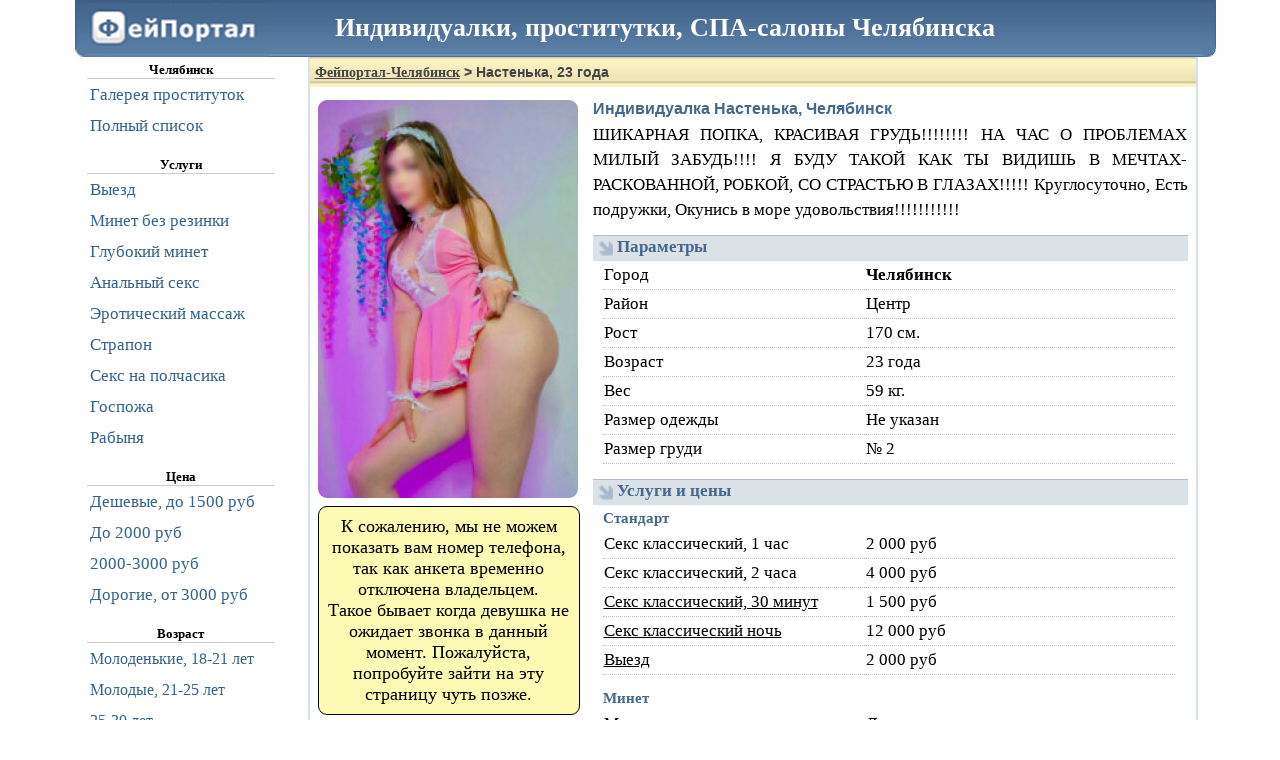

--- FILE ---
content_type: text/html; charset=UTF-8
request_url: https://www6.dosugcx-chel.org/form-14337.html?no_mobile_redirect=true
body_size: 39979
content:
<!DOCTYPE HTML PUBLIC "-//W3C//DTD HTML 4.01//EN" "http://www.w3.org/TR/html4/strict.dtd">
<html lang="ru">
<head>
    <title>Индивидуалка Настенька: Фейпортал Челябинск: проститутки, инди-девочки и вся продажная любовь вашего города</title>
    <meta name="description" content="Анкета проститутки Настенька, работающей в Челябинске">
    <meta name="keywords" content="Челябинск,проститутка,индивидуалка,девушка по вызову,вызвать шлюху на дом,позвонить проститутке,как вызвать шлюх">
    <link rel="canonical" href="https://girls.dosugcx-chel.com/form-14337.html">
    <link rel="alternate" media="only screen and (max-width: 640px)" href="https://m.dosugcx-chel.com/form-14337.html">
            <!--suppress ALL -->


        <script async src="https://www.googletagmanager.com/gtag/js?id=G-8PL7KQCW4H"></script>
    <script>
        window.dataLayer = window.dataLayer || [];
        function gtag() {
            dataLayer.push(arguments);
        }
        gtag('js', new Date());
        gtag('config', 'G-8PL7KQCW4H');
    </script>
                    <style type="text/css">ul.left_menu{margin:0;font:17px Tahoma, Verdana, serif;color:#36638E;line-height:30px;padding:0;list-style-type:none;font-family:Tahoma, Verdana, serif} ul.left_menu li{padding-left:3px;cursor:pointer;border-top:solid 1px #FFF} ul.left_menu li:hover{background-color:#DAE1E8;border-top:solid 1px silver} ul.left_menu li a, ul.left_menu li a:visited{padding:0;color:#36638E;text-decoration:none} div#login_form_div{padding-bottom:5px;font-size:13px} div.left_panel_news{color:gray;border-top:solid 1px gray;border-bottom:solid 1px gray;margin:15px 0 0 0;padding:10px 0 0 0;text-align:justify;font-size:12px;font-weight:normal} div.left_panel_news div.date{text-align:left;font-style:italic} div.left_panel_news div.title{font-weight:bold;text-align:center;text-decoration:underline} ul.left_menu li span.icon{float:right;margin-right:4px} ul.left_menu li span.icon img{margin-top:3px;margin-bottom:-3px} ul.left_menu.f0 li a{display:block;width:210px} ul.left_menu.f1 li a{display:block;width:210px} div.left_menu_city_name{font-weight:bold;text-align:center;width:188px;border-bottom:solid 1px #ccc} ul.left_menu li span.cnt{float:right;font-weight:bold;margin-right:4px}</style>
<style type="text/css">body{font:13px tahoma;text-align:left} body, html{width:100%;height:100%;margin:0;padding:0} a, a:visited{color:blue} h1{font-family:tahoma, verdana, arial, sans-serif, Lucida Sans;font-size:14px;padding:7px 0 0 5px;background-image:url(/static/1.gif);margin:-5px -5px 10px -5px;height:23px;color:#444} h1 a, h1 a:visited, h1 a:hover, h1 a:active{color:#444} img#logo{width:194px;height:57px;border:none} h2{font-family:tahoma, verdana, arial, sans-serif, Lucida Sans;font-size:16px;color:#45688E;margin:0 0 4px 0} h3{font-family:tahoma, verdana, arial, sans-serif, Lucida Sans;font-size:16px;color:#45688E;margin:10px 0 5px 0} div#footer{color:#000;padding-top:5px} div#footer a, div#footer a:visited{white-space:nowrap;font:13px tahoma;color:#2B587A;margin-left:3px;margin-right:3px;padding:2px} div#footer a:hover, div#footer a:active{white-space:nowrap;background-color:#DAE1E8;border-top:solid 1px #CAD1D9} div#footer .stats{color:gray;margin:15px 0 10px 0} input, button, select, textarea{border:solid 1px #C0CAD5} button{background-color:#6d8fb3;color:#FFF;height:26px;font:12px Tahoma;cursor:pointer;-webkit-border-radius:5px;-moz-border-radius:5px;border-radius:5px} button:hover, button.enabled:hover{background-color:#84a1bf} button.disabled, button.disabled:hover{background-color:gray} button.enabled{background-color:#6d8fb3} .horizontal_splitter{margin-top:3px;padding-top:3px;border-top:1px solid #ccc} table.markup{border-collapse:collapse} table.markup, table.markup tr, table.markup tr td{padding:0;margin:0;border:none} table.data_table{border-collapse:collapse} table.data_table, table.data_table tr, table.data_table td, table.data_table th{padding:3px;margin:0;border:solid 1px gray} table.data_table td.numeric{font-family:Courier New, serif;text-align:right} table.data_table th{font-weight:bold;text-align:center;background-color:#f8f98e} .error_text_box{-webkit-border-radius:11px;-moz-border-radius:11px;border-radius:11px;border:solid 1px black;padding:3px;background-color:#FDFAB4;color:Red;font:13px tahoma;margin:0 auto 10px auto} .error_text_box b{color:#000} .result_text_box{-webkit-border-radius:11px;-moz-border-radius:11px;border-radius:11px;border:solid 1px black;padding:3px;background-color:#FDFAB4;color:Black;font:13px tahoma;margin:0 auto 10px auto} .result_text_box b{color:#000} div.hcenter{text-align:center} div#hdr{font-size:26px;font-weight:bold;color:White;margin-left:260px;margin-top:-48px;position:relative} p{text-indent:15px;margin:0 0 5px 0}</style>
<style type="text/css">div.public_name{font:17px Tahoma;color:#45688E;font-weight:bold;font-family:Tahoma, Verdana, serif;text-align:left} div.catchword{font:18px Tahoma, Verdana, serif;color:black;width:667px;text-align:justify} table.data_table{border-collapse:collapse} table.data_table tr td{font:18px Tahoma, Verdana, serif;border:dotted 1px silver;padding:0 5px 0 5px} div.phone_number{border:solid 1px black;font:14px Tahoma;font-weight:bold;color:black;text-align:center;width:144px;height:auto;padding:9px 3px;background-color:#FDFAB4;margin:4px 0 4px 0} div.phone_button{text-align:center;width:150px;height:auto;margin:4px 0 4px 0;border:solid 1px #FFF} div.phone_button button, div.phone_button button:hover{height:110px;background-color:#fffc00;color:black;font-weight:bold} img.avatar{width:195px;height:299px;-webkit-border-radius:9px;-moz-border-radius:9px;border-radius:9px;border:solid 1px gray} div#thumbs{margin:10px 5px;text-align:left} div#thumbs a img{padding:0;border:solid 1px silver;width:208px;height:318px;margin:3px} div#thumbs a img:hover{border:solid 1px black} button#more_button{width:100%;height:50px;font-size:20px} div#gototop_link{visibility:hidden;position:fixed;left:0;top:55px;width:130px;height:100%;color:#45688e;text-align:center;padding-top:15px;font-size:14px;font-weight:bold} div#gototop_link:hover{background-color:#e1e7ed;cursor:pointer} div.city_selector{color:gray;font-family:Tahoma, Verdana, serif;font-size:16px} div.city_selector ul{margin:0 auto;width:530px;margin-bottom:20px;overflow:hidden} div.city_selector li{line-height:30px;float:left;display:inline;text-align:left;width:160px;margin:0;padding:0 5px} div.city_selector li a, div.city_selector li a:visited{color:#000} div.avatar_comment{filter:progid:DXImageTransform.Microsoft.Alpha(opacity=80); -moz-opacity:0.8; -khtml-opacity:0.8; opacity:0.8; background-color:silver;position:absolute;margin-left:-212px;margin-top:280px;display:inline;width:208px;height:45px;overflow:hidden;text-align:center;font-size:16px;font-weight:bold;-webkit-border-radius:0 0 9px 9px;-moz-border-radius:0 0 9px 9px;border-radius:0 0 9px 9px} span.form_link{float:right;margin:10px 10px 10px 0;text-align:right;line-height:2.5em} span.form_link a, span.form_link a:hover, span.form_link a:visited, span.form_link a:active{font-weight:bold;color:#45688E;text-decoration:underline} span.top_lbl{background-color:blue;padding:0 3px;color:white;-webkit-border-radius:5px;-moz-border-radius:5px;border-radius:5px}</style>
<style type="text/css">div.verified-form{width:224px; font-size:14px;color:#616161;font-weight:bold;padding:3px 3px 3px 33px;text-align:center;border-radius:5px;border:solid 1px green;vertical-align:middle;background:#bcffbe url('/static/check4.png') no-repeat 10px 6px} div.verified-list{width:159px; font-size:16px;color:#616161;font-weight:bold;min-height:36px;padding:3px 3px 3px 33px;text-align:center;border-radius:5px;border:solid 1px green;vertical-align:middle;background:#bcffbe url('/static/check4.png') no-repeat 6px 6px} div.flag-0{margin-left:-39px} div.flag-1{margin-left:-78px} div.verified-cj{position:absolute;width:30px;display:inline;height:30px;margin-top:7px;background:#FFF url('/static/check4.png'); filter:progid:DXImageTransform.Microsoft.Alpha(opacity=80); -moz-opacity:0.8; -khtml-opacity:0.8; opacity:0.8; border-radius:5px;border:solid 1px green}</style>
<style type="text/css">.profile_name{font:19px Tahoma, Verdana, Serif;color:#45688E;font-weight:bold} .profile_catchword{font:17px Tahoma, Verdana, Serif;margin-top:3px;text-align:justify;margin-bottom:13px;line-height:1.5em} div.profile_subheader{font:17px Tahoma, Verdana, Serif;font-weight:bold;color:#45688E;background-color:#DAE2E8;border-top:solid 1px #B1BDD6;height:24px;padding:1px 0 0 24px;margin-top:5px;background-image:url(/static/3.gif);background-repeat:no-repeat;background-position:5px 5px} div.profile_subheader_edit_link{padding-top:1px;float:right;padding-right:6px;font:12px Tahoma, Verdana, Serif;font-weight:bold} div.profile_subheader_edit_link a, div.profile_subheader_edit_link a:visited{cursor:pointer;color:#A9B8CB;text-decoration:none} div.profile_subheader_edit_link a:hover, div.profile_subheader_edit_link a:active{text-decoration:underline} div.profile_sub_subheader{color:#45688E;font:15px Tahoma, Verdana, Serif;font-weight:bold;margin:5px 0 3px 10px} div.profile_catchword_edit_link{float:right;padding-right:6px;color:#45688E;font:12px Tahoma, Verdana, Serif;font-weight:bold} div.profile_catchword_edit_link a, div.profile_catchword_edit_link a:visited{cursor:pointer;color:#45688E;text-decoration:none} div.profile_catchword_edit_link a:hover, div.profile_catchword_edit_link a:active{text-decoration:underline} table.profile_data_table{width:572px;margin:0 0 15px 10px;border-collapse:collapse;} table.profile_data_table th, table.profile_data_table td{font:17px Tahoma, Verdana, serif;font-weight:normal;line-height:26px;border-bottom:dotted 1px silver;text-align:left} table.profile_data_table th{width:260px} table.profile_data_table td{padding-right:10px} table.profile_data_table th a, table.profile_data_table th a:visited{color:black} #avatar_img{width:260px;height:398px;border:none;-webkit-border-radius:9px;-moz-border-radius:9px;border-radius:9px} div#photo_preview{text-align:center;padding-top:5px;vertical-align:middle} div#photo_preview img{width:104px;margin:3px;vertical-align:middle;border:none;-webkit-border-radius:4px;-moz-border-radius:4px;border-radius:4px} div#complain{text-align:center} div#complain a, div#complain a:visited{font:13px Tahoma;color:Maroon;font-weight:bold;text-decoration:none;height:20px;line-height:20px} div#complain a:hover, div#complain a:active{text-decoration:underline} div.phone_number{border:solid 1px black;font:18px Tahoma, Verdana, serif;font-weight:bold;color:black;text-align:center;background-color:#FDFAB4;margin:4px auto;width:250px;height:auto;padding:9px 5px;-webkit-border-radius:9px;-moz-border-radius:9px;border-radius:9px} div.fraud_warning{font-size:15px;text-align:center;font-weight:bold} div.phone_button{text-align:center;width:150px;height:auto;margin:4px auto;border:solid 1px #FFF} div.phone_button button, div.phone_button button:hover{height:110px;background-color:#fffc00;color:black;font-weight:bold} div.phone_button_photo{text-align:center;height:40px;overflow:auto;margin:4px auto;border:solid 1px #FFF} div.phone_button_photo button, div.phone_button_photo button:hover{color:white;font-weight:bold} table.content{width:100%;border:none} table.content td.left{vertical-align:top;text-align:left;padding-right:10px;width:260px} table.content td.right{vertical-align:top}</style>
<style type="text/css">*{font-family:Tahoma, Verdana, serif} html, body{margin:0;padding:0;font-family:Tahoma, Verdana, serif} div#header{height:57px;background-image:url(/static/hdr_bg.png);margin-right:-18px;margin-left:18px} div#container{text-align:left;padding-right:26px;padding-left:0} div#container{width:1141px;margin:0 auto} div#navigation{float:left;width:208px;margin:0;padding:5px 0 0 30px;} div#nav_content{padding:0 0 5px 0; vertical-align:top} div#content{float:right;width:876px;border-left:solid 2px #DAE1E8;border-right:solid 2px #DAE1E8;border-bottom:solid 2px #DAE1E8;padding:5px } div#footer{clear:both;margin:0 0 10px 0;padding-left:321px;text-align:center} div.top_message{ text-align:center;padding:10px;margin:10px 0;font-size:18px;-webkit-border-radius:9px;-moz-border-radius:9px;border-radius:9px;border:solid 1px gray;line-height:1.5em;font-family:Tahoma, Verdana, serif} div.top_message a{text-justify:none}</style>
    <style type="text/css">textarea.comment_edit{width:100%;height:200px;font-size:16px} table.rating_markup{width:100%} table.rating_markup tr{border-bottom:dotted 1px silver} table.rating_markup tr td, table.rating_markup tr th{padding:5px;vertical-align:middle;font-weight:normal;white-space:nowrap} table.rating_markup tr th{text-align:left} table.rating_markup tr td{text-align:right;height:23px} .f{font-size:16px;margin:0 auto;width:100%;text-align:justify;line-height:1em} #real_photo_caption{font-size:smaller} #real_photo_caption.hover{color:gray} #real_photo_caption.selected{color:black} .rating_marks{font-family:FontAwesome;color:#6d8fb3;font-size:21px;letter-spacing:3px} .form_comment{font-size:17px;line-height:1.5em;margin-bottom:15px} .form_comment_header{background-color:#F7F7F7;border:solid 1px silver;padding:0px 7px;font-weight:bolder} .form_comment_date{float:right;font-weight:normal;color:gray;font-style:italic} table.comment{width:100%;margin:0 0;border-bottom:solid 1px silver} table.comment tr td.comment_text{vertical-align:top;padding:5px;text-align:justify} table.comment tr td.ratings{vertical-align:top;padding:5px;width:30%;text-align:right;border-left:solid 1px silver} .form_comments_message{width:100%;font-size:16px;line-height:1.5em;margin:25px auto;text-align:justify} .input_info{color:gray;font-size:smaller;margin-bottom:1em}</style>
    <style type="text/css">@font-face{font-display:swap;font-family:'FontAwesome';src:url('/fa/fa.eot');src:url('/fa/fa-ie.eot') format('embedded-opentype'), url('/fa/fa.woff2') format('woff2'), url('/fa/fa.woff') format('woff'), url('/fa/fa.ttf') format('truetype'), url('/fa/fa.svg') format('svg'); font-weight:normal;font-style:normal} .fa{display:inline-block;font:normal normal normal 14px/1 FontAwesome;font-size:inherit;text-rendering:auto;-webkit-font-smoothing:antialiased;-moz-osx-font-smoothing:grayscale;transform:translate(0, 0)} .fa-lg{font-size:1.33333333em;line-height:.75em;vertical-align:-15%} .fa-2x{font-size:2em} .fa-3x{font-size:3em} .fa-4x{font-size:4em} .fa-5x{font-size:5em} .fa-fw{width:1.28571429em;text-align:center} .fa-ul{padding-left:0;margin-left:2.14285714em;list-style-type:none} .fa-ul > li{position:relative} .fa-li{position:absolute;left:-2.14285714em;width:2.14285714em;top:.14285714em;text-align:center} .fa-li.fa-lg{left:-1.85714286em} .fa-border{padding:.2em .25em .15em;border:solid .08em #eee;border-radius:.1em} .pull-right{float:right} .pull-left{float:left} .fa.pull-left{margin-right:.3em} .fa.pull-right{margin-left:.3em} .fa-spin{-webkit-animation:fa-spin 2s infinite linear;animation:fa-spin 2s infinite linear} .fa-pulse{-webkit-animation:fa-spin 1s infinite steps(8);animation:fa-spin 1s infinite steps(8)} @-webkit-keyframes fa-spin{0%{-webkit-transform:rotate(0deg);transform:rotate(0deg)} 100%{-webkit-transform:rotate(359deg);transform:rotate(359deg)}} @keyframes fa-spin{0%{-webkit-transform:rotate(0deg);transform:rotate(0deg)} 100%{-webkit-transform:rotate(359deg);transform:rotate(359deg)}} .fa-rotate-90{filter:progid:DXImageTransform.Microsoft.BasicImage(rotation=1);-webkit-transform:rotate(90deg);-ms-transform:rotate(90deg);transform:rotate(90deg)} .fa-rotate-180{filter:progid:DXImageTransform.Microsoft.BasicImage(rotation=2);-webkit-transform:rotate(180deg);-ms-transform:rotate(180deg);transform:rotate(180deg)} .fa-rotate-270{filter:progid:DXImageTransform.Microsoft.BasicImage(rotation=3);-webkit-transform:rotate(270deg);-ms-transform:rotate(270deg);transform:rotate(270deg)} .fa-flip-horizontal{filter:progid:DXImageTransform.Microsoft.BasicImage(rotation=0, mirror=1);-webkit-transform:scale(-1, 1);-ms-transform:scale(-1, 1);transform:scale(-1, 1)} .fa-flip-vertical{filter:progid:DXImageTransform.Microsoft.BasicImage(rotation=2, mirror=1);-webkit-transform:scale(1, -1);-ms-transform:scale(1, -1);transform:scale(1, -1)} :root .fa-rotate-90, :root .fa-rotate-180, :root .fa-rotate-270, :root .fa-flip-horizontal, :root .fa-flip-vertical{filter:none} .fa-stack{position:relative;display:inline-block;width:2em;height:2em;line-height:2em;vertical-align:middle} .fa-stack-1x, .fa-stack-2x{position:absolute;left:0;width:100%;text-align:center} .fa-stack-1x{line-height:inherit} .fa-stack-2x{font-size:2em} .fa-inverse{color:#fff} .fa-glass:before{content:"\f000"} .fa-music:before{content:"\f001"} .fa-search:before{content:"\f002"} .fa-envelope-o:before{content:"\f003"} .fa-heart:before{content:"\f004"} .fa-star:before{content:"\f005"} .fa-star-o:before{content:"\f006"} .fa-user:before{content:"\f007"} .fa-film:before{content:"\f008"} .fa-th-large:before{content:"\f009"} .fa-th:before{content:"\f00a"} .fa-th-list:before{content:"\f00b"} .fa-check:before{content:"\f00c"} .fa-remove:before, .fa-close:before, .fa-times:before{content:"\f00d"} .fa-search-plus:before{content:"\f00e"} .fa-search-minus:before{content:"\f010"} .fa-power-off:before{content:"\f011"} .fa-signal:before{content:"\f012"} .fa-gear:before, .fa-cog:before{content:"\f013"} .fa-trash-o:before{content:"\f014"} .fa-home:before{content:"\f015"} .fa-file-o:before{content:"\f016"} .fa-clock-o:before{content:"\f017"} .fa-road:before{content:"\f018"} .fa-download:before{content:"\f019"} .fa-arrow-circle-o-down:before{content:"\f01a"} .fa-arrow-circle-o-up:before{content:"\f01b"} .fa-inbox:before{content:"\f01c"} .fa-play-circle-o:before{content:"\f01d"} .fa-rotate-right:before, .fa-repeat:before{content:"\f01e"} .fa-refresh:before{content:"\f021"} .fa-list-alt:before{content:"\f022"} .fa-lock:before{content:"\f023"} .fa-flag:before{content:"\f024"} .fa-headphones:before{content:"\f025"} .fa-volume-off:before{content:"\f026"} .fa-volume-down:before{content:"\f027"} .fa-volume-up:before{content:"\f028"} .fa-qrcode:before{content:"\f029"} .fa-barcode:before{content:"\f02a"} .fa-tag:before{content:"\f02b"} .fa-tags:before{content:"\f02c"} .fa-book:before{content:"\f02d"} .fa-bookmark:before{content:"\f02e"} .fa-print:before{content:"\f02f"} .fa-camera:before{content:"\f030"} .fa-font:before{content:"\f031"} .fa-bold:before{content:"\f032"} .fa-italic:before{content:"\f033"} .fa-text-height:before{content:"\f034"} .fa-text-width:before{content:"\f035"} .fa-align-left:before{content:"\f036"} .fa-align-center:before{content:"\f037"} .fa-align-right:before{content:"\f038"} .fa-align-justify:before{content:"\f039"} .fa-list:before{content:"\f03a"} .fa-dedent:before, .fa-outdent:before{content:"\f03b"} .fa-indent:before{content:"\f03c"} .fa-video-camera:before{content:"\f03d"} .fa-photo:before, .fa-image:before, .fa-picture-o:before{content:"\f03e"} .fa-pencil:before{content:"\f040"} .fa-map-marker:before{content:"\f041"} .fa-adjust:before{content:"\f042"} .fa-tint:before{content:"\f043"} .fa-edit:before, .fa-pencil-square-o:before{content:"\f044"} .fa-share-square-o:before{content:"\f045"} .fa-check-square-o:before{content:"\f046"} .fa-arrows:before{content:"\f047"} .fa-step-backward:before{content:"\f048"} .fa-fast-backward:before{content:"\f049"} .fa-backward:before{content:"\f04a"} .fa-play:before{content:"\f04b"} .fa-pause:before{content:"\f04c"} .fa-stop:before{content:"\f04d"} .fa-forward:before{content:"\f04e"} .fa-fast-forward:before{content:"\f050"} .fa-step-forward:before{content:"\f051"} .fa-eject:before{content:"\f052"} .fa-chevron-left:before{content:"\f053"} .fa-chevron-right:before{content:"\f054"} .fa-plus-circle:before{content:"\f055"} .fa-minus-circle:before{content:"\f056"} .fa-times-circle:before{content:"\f057"} .fa-check-circle:before{content:"\f058"} .fa-question-circle:before{content:"\f059"} .fa-info-circle:before{content:"\f05a"} .fa-crosshairs:before{content:"\f05b"} .fa-times-circle-o:before{content:"\f05c"} .fa-check-circle-o:before{content:"\f05d"} .fa-ban:before{content:"\f05e"} .fa-arrow-left:before{content:"\f060"} .fa-arrow-right:before{content:"\f061"} .fa-arrow-up:before{content:"\f062"} .fa-arrow-down:before{content:"\f063"} .fa-mail-forward:before, .fa-share:before{content:"\f064"} .fa-expand:before{content:"\f065"} .fa-compress:before{content:"\f066"} .fa-plus:before{content:"\f067"} .fa-minus:before{content:"\f068"} .fa-asterisk:before{content:"\f069"} .fa-exclamation-circle:before{content:"\f06a"} .fa-gift:before{content:"\f06b"} .fa-leaf:before{content:"\f06c"} .fa-fire:before{content:"\f06d"} .fa-eye:before{content:"\f06e"} .fa-eye-slash:before{content:"\f070"} .fa-warning:before, .fa-exclamation-triangle:before{content:"\f071"} .fa-plane:before{content:"\f072"} .fa-calendar:before{content:"\f073"} .fa-random:before{content:"\f074"} .fa-comment:before{content:"\f075"} .fa-magnet:before{content:"\f076"} .fa-chevron-up:before{content:"\f077"} .fa-chevron-down:before{content:"\f078"} .fa-retweet:before{content:"\f079"} .fa-shopping-cart:before{content:"\f07a"} .fa-folder:before{content:"\f07b"} .fa-folder-open:before{content:"\f07c"} .fa-arrows-v:before{content:"\f07d"} .fa-arrows-h:before{content:"\f07e"} .fa-bar-chart-o:before, .fa-bar-chart:before{content:"\f080"} .fa-twitter-square:before{content:"\f081"} .fa-facebook-square:before{content:"\f082"} .fa-camera-retro:before{content:"\f083"} .fa-key:before{content:"\f084"} .fa-gears:before, .fa-cogs:before{content:"\f085"} .fa-comments:before{content:"\f086"} .fa-thumbs-o-up:before{content:"\f087"} .fa-thumbs-o-down:before{content:"\f088"} .fa-star-half:before{content:"\f089"} .fa-heart-o:before{content:"\f08a"} .fa-sign-out:before{content:"\f08b"} .fa-linkedin-square:before{content:"\f08c"} .fa-thumb-tack:before{content:"\f08d"} .fa-external-link:before{content:"\f08e"} .fa-sign-in:before{content:"\f090"} .fa-trophy:before{content:"\f091"} .fa-github-square:before{content:"\f092"} .fa-upload:before{content:"\f093"} .fa-lemon-o:before{content:"\f094"} .fa-phone:before{content:"\f095"} .fa-square-o:before{content:"\f096"} .fa-bookmark-o:before{content:"\f097"} .fa-phone-square:before{content:"\f098"} .fa-twitter:before{content:"\f099"} .fa-facebook-f:before, .fa-facebook:before{content:"\f09a"} .fa-github:before{content:"\f09b"} .fa-unlock:before{content:"\f09c"} .fa-credit-card:before{content:"\f09d"} .fa-rss:before{content:"\f09e"} .fa-hdd-o:before{content:"\f0a0"} .fa-bullhorn:before{content:"\f0a1"} .fa-bell:before{content:"\f0f3"} .fa-certificate:before{content:"\f0a3"} .fa-hand-o-right:before{content:"\f0a4"} .fa-hand-o-left:before{content:"\f0a5"} .fa-hand-o-up:before{content:"\f0a6"} .fa-hand-o-down:before{content:"\f0a7"} .fa-arrow-circle-left:before{content:"\f0a8"} .fa-arrow-circle-right:before{content:"\f0a9"} .fa-arrow-circle-up:before{content:"\f0aa"} .fa-arrow-circle-down:before{content:"\f0ab"} .fa-globe:before{content:"\f0ac"} .fa-wrench:before{content:"\f0ad"} .fa-tasks:before{content:"\f0ae"} .fa-filter:before{content:"\f0b0"} .fa-briefcase:before{content:"\f0b1"} .fa-arrows-alt:before{content:"\f0b2"} .fa-group:before, .fa-users:before{content:"\f0c0"} .fa-chain:before, .fa-link:before{content:"\f0c1"} .fa-cloud:before{content:"\f0c2"} .fa-flask:before{content:"\f0c3"} .fa-cut:before, .fa-scissors:before{content:"\f0c4"} .fa-copy:before, .fa-files-o:before{content:"\f0c5"} .fa-paperclip:before{content:"\f0c6"} .fa-save:before, .fa-floppy-o:before{content:"\f0c7"} .fa-square:before{content:"\f0c8"} .fa-navicon:before, .fa-reorder:before, .fa-bars:before{content:"\f0c9"} .fa-list-ul:before{content:"\f0ca"} .fa-list-ol:before{content:"\f0cb"} .fa-strikethrough:before{content:"\f0cc"} .fa-underline:before{content:"\f0cd"} .fa-table:before{content:"\f0ce"} .fa-magic:before{content:"\f0d0"} .fa-truck:before{content:"\f0d1"} .fa-pinterest:before{content:"\f0d2"} .fa-pinterest-square:before{content:"\f0d3"} .fa-google-plus-square:before{content:"\f0d4"} .fa-google-plus:before{content:"\f0d5"} .fa-money:before{content:"\f0d6"} .fa-caret-down:before{content:"\f0d7"} .fa-caret-up:before{content:"\f0d8"} .fa-caret-left:before{content:"\f0d9"} .fa-caret-right:before{content:"\f0da"} .fa-columns:before{content:"\f0db"} .fa-unsorted:before, .fa-sort:before{content:"\f0dc"} .fa-sort-down:before, .fa-sort-desc:before{content:"\f0dd"} .fa-sort-up:before, .fa-sort-asc:before{content:"\f0de"} .fa-envelope:before{content:"\f0e0"} .fa-linkedin:before{content:"\f0e1"} .fa-rotate-left:before, .fa-undo:before{content:"\f0e2"} .fa-legal:before, .fa-gavel:before{content:"\f0e3"} .fa-dashboard:before, .fa-tachometer:before{content:"\f0e4"} .fa-comment-o:before{content:"\f0e5"} .fa-comments-o:before{content:"\f0e6"} .fa-flash:before, .fa-bolt:before{content:"\f0e7"} .fa-sitemap:before{content:"\f0e8"} .fa-umbrella:before{content:"\f0e9"} .fa-paste:before, .fa-clipboard:before{content:"\f0ea"} .fa-lightbulb-o:before{content:"\f0eb"} .fa-exchange:before{content:"\f0ec"} .fa-cloud-download:before{content:"\f0ed"} .fa-cloud-upload:before{content:"\f0ee"} .fa-user-md:before{content:"\f0f0"} .fa-stethoscope:before{content:"\f0f1"} .fa-suitcase:before{content:"\f0f2"} .fa-bell-o:before{content:"\f0a2"} .fa-coffee:before{content:"\f0f4"} .fa-cutlery:before{content:"\f0f5"} .fa-file-text-o:before{content:"\f0f6"} .fa-building-o:before{content:"\f0f7"} .fa-hospital-o:before{content:"\f0f8"} .fa-ambulance:before{content:"\f0f9"} .fa-medkit:before{content:"\f0fa"} .fa-fighter-jet:before{content:"\f0fb"} .fa-beer:before{content:"\f0fc"} .fa-h-square:before{content:"\f0fd"} .fa-plus-square:before{content:"\f0fe"} .fa-angle-double-left:before{content:"\f100"} .fa-angle-double-right:before{content:"\f101"} .fa-angle-double-up:before{content:"\f102"} .fa-angle-double-down:before{content:"\f103"} .fa-angle-left:before{content:"\f104"} .fa-angle-right:before{content:"\f105"} .fa-angle-up:before{content:"\f106"} .fa-angle-down:before{content:"\f107"} .fa-desktop:before{content:"\f108"} .fa-laptop:before{content:"\f109"} .fa-tablet:before{content:"\f10a"} .fa-mobile-phone:before, .fa-mobile:before{content:"\f10b"} .fa-circle-o:before{content:"\f10c"} .fa-quote-left:before{content:"\f10d"} .fa-quote-right:before{content:"\f10e"} .fa-spinner:before{content:"\f110"} .fa-circle:before{content:"\f111"} .fa-mail-reply:before, .fa-reply:before{content:"\f112"} .fa-github-alt:before{content:"\f113"} .fa-folder-o:before{content:"\f114"} .fa-folder-open-o:before{content:"\f115"} .fa-smile-o:before{content:"\f118"} .fa-frown-o:before{content:"\f119"} .fa-meh-o:before{content:"\f11a"} .fa-gamepad:before{content:"\f11b"} .fa-keyboard-o:before{content:"\f11c"} .fa-flag-o:before{content:"\f11d"} .fa-flag-checkered:before{content:"\f11e"} .fa-terminal:before{content:"\f120"} .fa-code:before{content:"\f121"} .fa-mail-reply-all:before, .fa-reply-all:before{content:"\f122"} .fa-star-half-empty:before, .fa-star-half-full:before, .fa-star-half-o:before{content:"\f123"} .fa-location-arrow:before{content:"\f124"} .fa-crop:before{content:"\f125"} .fa-code-fork:before{content:"\f126"} .fa-unlink:before, .fa-chain-broken:before{content:"\f127"} .fa-question:before{content:"\f128"} .fa-info:before{content:"\f129"} .fa-exclamation:before{content:"\f12a"} .fa-superscript:before{content:"\f12b"} .fa-subscript:before{content:"\f12c"} .fa-eraser:before{content:"\f12d"} .fa-puzzle-piece:before{content:"\f12e"} .fa-microphone:before{content:"\f130"} .fa-microphone-slash:before{content:"\f131"} .fa-shield:before{content:"\f132"} .fa-calendar-o:before{content:"\f133"} .fa-fire-extinguisher:before{content:"\f134"} .fa-rocket:before{content:"\f135"} .fa-maxcdn:before{content:"\f136"} .fa-chevron-circle-left:before{content:"\f137"} .fa-chevron-circle-right:before{content:"\f138"} .fa-chevron-circle-up:before{content:"\f139"} .fa-chevron-circle-down:before{content:"\f13a"} .fa-html5:before{content:"\f13b"} .fa-css3:before{content:"\f13c"} .fa-anchor:before{content:"\f13d"} .fa-unlock-alt:before{content:"\f13e"} .fa-bullseye:before{content:"\f140"} .fa-ellipsis-h:before{content:"\f141"} .fa-ellipsis-v:before{content:"\f142"} .fa-rss-square:before{content:"\f143"} .fa-play-circle:before{content:"\f144"} .fa-ticket:before{content:"\f145"} .fa-minus-square:before{content:"\f146"} .fa-minus-square-o:before{content:"\f147"} .fa-level-up:before{content:"\f148"} .fa-level-down:before{content:"\f149"} .fa-check-square:before{content:"\f14a"} .fa-pencil-square:before{content:"\f14b"} .fa-external-link-square:before{content:"\f14c"} .fa-share-square:before{content:"\f14d"} .fa-compass:before{content:"\f14e"} .fa-toggle-down:before, .fa-caret-square-o-down:before{content:"\f150"} .fa-toggle-up:before, .fa-caret-square-o-up:before{content:"\f151"} .fa-toggle-right:before, .fa-caret-square-o-right:before{content:"\f152"} .fa-euro:before, .fa-eur:before{content:"\f153"} .fa-gbp:before{content:"\f154"} .fa-dollar:before, .fa-usd:before{content:"\f155"} .fa-rupee:before, .fa-inr:before{content:"\f156"} .fa-cny:before, .fa-rmb:before, .fa-yen:before, .fa-jpy:before{content:"\f157"} .fa-ruble:before, .fa-rouble:before, .fa-rub:before{content:"\f158"} .fa-won:before, .fa-krw:before{content:"\f159"} .fa-bitcoin:before, .fa-btc:before{content:"\f15a"} .fa-file:before{content:"\f15b"} .fa-file-text:before{content:"\f15c"} .fa-sort-alpha-asc:before{content:"\f15d"} .fa-sort-alpha-desc:before{content:"\f15e"} .fa-sort-amount-asc:before{content:"\f160"} .fa-sort-amount-desc:before{content:"\f161"} .fa-sort-numeric-asc:before{content:"\f162"} .fa-sort-numeric-desc:before{content:"\f163"} .fa-thumbs-up:before{content:"\f164"} .fa-thumbs-down:before{content:"\f165"} .fa-youtube-square:before{content:"\f166"} .fa-youtube:before{content:"\f167"} .fa-xing:before{content:"\f168"} .fa-xing-square:before{content:"\f169"} .fa-youtube-play:before{content:"\f16a"} .fa-dropbox:before{content:"\f16b"} .fa-stack-overflow:before{content:"\f16c"} .fa-instagram:before{content:"\f16d"} .fa-flickr:before{content:"\f16e"} .fa-adn:before{content:"\f170"} .fa-bitbucket:before{content:"\f171"} .fa-bitbucket-square:before{content:"\f172"} .fa-tumblr:before{content:"\f173"} .fa-tumblr-square:before{content:"\f174"} .fa-long-arrow-down:before{content:"\f175"} .fa-long-arrow-up:before{content:"\f176"} .fa-long-arrow-left:before{content:"\f177"} .fa-long-arrow-right:before{content:"\f178"} .fa-apple:before{content:"\f179"} .fa-windows:before{content:"\f17a"} .fa-android:before{content:"\f17b"} .fa-linux:before{content:"\f17c"} .fa-dribbble:before{content:"\f17d"} .fa-skype:before{content:"\f17e"} .fa-foursquare:before{content:"\f180"} .fa-trello:before{content:"\f181"} .fa-female:before{content:"\f182"} .fa-male:before{content:"\f183"} .fa-gittip:before, .fa-gratipay:before{content:"\f184"} .fa-sun-o:before{content:"\f185"} .fa-moon-o:before{content:"\f186"} .fa-archive:before{content:"\f187"} .fa-bug:before{content:"\f188"} .fa-vk:before{content:"\f189"} .fa-weibo:before{content:"\f18a"} .fa-renren:before{content:"\f18b"} .fa-pagelines:before{content:"\f18c"} .fa-stack-exchange:before{content:"\f18d"} .fa-arrow-circle-o-right:before{content:"\f18e"} .fa-arrow-circle-o-left:before{content:"\f190"} .fa-toggle-left:before, .fa-caret-square-o-left:before{content:"\f191"} .fa-dot-circle-o:before{content:"\f192"} .fa-wheelchair:before{content:"\f193"} .fa-vimeo-square:before{content:"\f194"} .fa-turkish-lira:before, .fa-try:before{content:"\f195"} .fa-plus-square-o:before{content:"\f196"} .fa-space-shuttle:before{content:"\f197"} .fa-slack:before{content:"\f198"} .fa-envelope-square:before{content:"\f199"} .fa-wordpress:before{content:"\f19a"} .fa-openid:before{content:"\f19b"} .fa-institution:before, .fa-bank:before, .fa-university:before{content:"\f19c"} .fa-mortar-board:before, .fa-graduation-cap:before{content:"\f19d"} .fa-yahoo:before{content:"\f19e"} .fa-google:before{content:"\f1a0"} .fa-reddit:before{content:"\f1a1"} .fa-reddit-square:before{content:"\f1a2"} .fa-stumbleupon-circle:before{content:"\f1a3"} .fa-stumbleupon:before{content:"\f1a4"} .fa-delicious:before{content:"\f1a5"} .fa-digg:before{content:"\f1a6"} .fa-pied-piper:before{content:"\f1a7"} .fa-pied-piper-alt:before{content:"\f1a8"} .fa-drupal:before{content:"\f1a9"} .fa-joomla:before{content:"\f1aa"} .fa-language:before{content:"\f1ab"} .fa-fax:before{content:"\f1ac"} .fa-building:before{content:"\f1ad"} .fa-child:before{content:"\f1ae"} .fa-paw:before{content:"\f1b0"} .fa-spoon:before{content:"\f1b1"} .fa-cube:before{content:"\f1b2"} .fa-cubes:before{content:"\f1b3"} .fa-behance:before{content:"\f1b4"} .fa-behance-square:before{content:"\f1b5"} .fa-steam:before{content:"\f1b6"} .fa-steam-square:before{content:"\f1b7"} .fa-recycle:before{content:"\f1b8"} .fa-automobile:before, .fa-car:before{content:"\f1b9"} .fa-cab:before, .fa-taxi:before{content:"\f1ba"} .fa-tree:before{content:"\f1bb"} .fa-spotify:before{content:"\f1bc"} .fa-deviantart:before{content:"\f1bd"} .fa-soundcloud:before{content:"\f1be"} .fa-database:before{content:"\f1c0"} .fa-file-pdf-o:before{content:"\f1c1"} .fa-file-word-o:before{content:"\f1c2"} .fa-file-excel-o:before{content:"\f1c3"} .fa-file-powerpoint-o:before{content:"\f1c4"} .fa-file-photo-o:before, .fa-file-picture-o:before, .fa-file-image-o:before{content:"\f1c5"} .fa-file-zip-o:before, .fa-file-archive-o:before{content:"\f1c6"} .fa-file-sound-o:before, .fa-file-audio-o:before{content:"\f1c7"} .fa-file-movie-o:before, .fa-file-video-o:before{content:"\f1c8"} .fa-file-code-o:before{content:"\f1c9"} .fa-vine:before{content:"\f1ca"} .fa-codepen:before{content:"\f1cb"} .fa-jsfiddle:before{content:"\f1cc"} .fa-life-bouy:before, .fa-life-buoy:before, .fa-life-saver:before, .fa-support:before, .fa-life-ring:before{content:"\f1cd"} .fa-circle-o-notch:before{content:"\f1ce"} .fa-ra:before, .fa-rebel:before{content:"\f1d0"} .fa-ge:before, .fa-empire:before{content:"\f1d1"} .fa-git-square:before{content:"\f1d2"} .fa-git:before{content:"\f1d3"} .fa-hacker-news:before{content:"\f1d4"} .fa-tencent-weibo:before{content:"\f1d5"} .fa-qq:before{content:"\f1d6"} .fa-wechat:before, .fa-weixin:before{content:"\f1d7"} .fa-send:before, .fa-paper-plane:before{content:"\f1d8"} .fa-send-o:before, .fa-paper-plane-o:before{content:"\f1d9"} .fa-history:before{content:"\f1da"} .fa-genderless:before, .fa-circle-thin:before{content:"\f1db"} .fa-header:before{content:"\f1dc"} .fa-paragraph:before{content:"\f1dd"} .fa-sliders:before{content:"\f1de"} .fa-share-alt:before{content:"\f1e0"} .fa-share-alt-square:before{content:"\f1e1"} .fa-bomb:before{content:"\f1e2"} .fa-soccer-ball-o:before, .fa-futbol-o:before{content:"\f1e3"} .fa-tty:before{content:"\f1e4"} .fa-binoculars:before{content:"\f1e5"} .fa-plug:before{content:"\f1e6"} .fa-slideshare:before{content:"\f1e7"} .fa-twitch:before{content:"\f1e8"} .fa-yelp:before{content:"\f1e9"} .fa-newspaper-o:before{content:"\f1ea"} .fa-wifi:before{content:"\f1eb"} .fa-calculator:before{content:"\f1ec"} .fa-paypal:before{content:"\f1ed"} .fa-google-wallet:before{content:"\f1ee"} .fa-cc-visa:before{content:"\f1f0"} .fa-cc-mastercard:before{content:"\f1f1"} .fa-cc-discover:before{content:"\f1f2"} .fa-cc-amex:before{content:"\f1f3"} .fa-cc-paypal:before{content:"\f1f4"} .fa-cc-stripe:before{content:"\f1f5"} .fa-bell-slash:before{content:"\f1f6"} .fa-bell-slash-o:before{content:"\f1f7"} .fa-trash:before{content:"\f1f8"} .fa-copyright:before{content:"\f1f9"} .fa-at:before{content:"\f1fa"} .fa-eyedropper:before{content:"\f1fb"} .fa-paint-brush:before{content:"\f1fc"} .fa-birthday-cake:before{content:"\f1fd"} .fa-area-chart:before{content:"\f1fe"} .fa-pie-chart:before{content:"\f200"} .fa-line-chart:before{content:"\f201"} .fa-lastfm:before{content:"\f202"} .fa-lastfm-square:before{content:"\f203"} .fa-toggle-off:before{content:"\f204"} .fa-toggle-on:before{content:"\f205"} .fa-bicycle:before{content:"\f206"} .fa-bus:before{content:"\f207"} .fa-ioxhost:before{content:"\f208"} .fa-angellist:before{content:"\f209"} .fa-cc:before{content:"\f20a"} .fa-shekel:before, .fa-sheqel:before, .fa-ils:before{content:"\f20b"} .fa-meanpath:before{content:"\f20c"} .fa-buysellads:before{content:"\f20d"} .fa-connectdevelop:before{content:"\f20e"} .fa-dashcube:before{content:"\f210"} .fa-forumbee:before{content:"\f211"} .fa-leanpub:before{content:"\f212"} .fa-sellsy:before{content:"\f213"} .fa-shirtsinbulk:before{content:"\f214"} .fa-simplybuilt:before{content:"\f215"} .fa-skyatlas:before{content:"\f216"} .fa-cart-plus:before{content:"\f217"} .fa-cart-arrow-down:before{content:"\f218"} .fa-diamond:before{content:"\f219"} .fa-ship:before{content:"\f21a"} .fa-user-secret:before{content:"\f21b"} .fa-motorcycle:before{content:"\f21c"} .fa-street-view:before{content:"\f21d"} .fa-heartbeat:before{content:"\f21e"} .fa-venus:before{content:"\f221"} .fa-mars:before{content:"\f222"} .fa-mercury:before{content:"\f223"} .fa-transgender:before{content:"\f224"} .fa-transgender-alt:before{content:"\f225"} .fa-venus-double:before{content:"\f226"} .fa-mars-double:before{content:"\f227"} .fa-venus-mars:before{content:"\f228"} .fa-mars-stroke:before{content:"\f229"} .fa-mars-stroke-v:before{content:"\f22a"} .fa-mars-stroke-h:before{content:"\f22b"} .fa-neuter:before{content:"\f22c"} .fa-facebook-official:before{content:"\f230"} .fa-pinterest-p:before{content:"\f231"} .fa-whatsapp:before{content:"\f232"} .fa-server:before{content:"\f233"} .fa-user-plus:before{content:"\f234"} .fa-user-times:before{content:"\f235"} .fa-hotel:before, .fa-bed:before{content:"\f236"} .fa-viacoin:before{content:"\f237"} .fa-train:before{content:"\f238"} .fa-subway:before{content:"\f239"} .fa-medium:before{content:"\f23a"}</style>
    <style type="text/css">.star-rating{font-size:0} .star-rating__wrap{ font-size:1.2rem} .star-rating__wrap:after{content:"";display:table;clear:both} .star-rating__ico{float:right;padding-left:4px;cursor:pointer;color:#6d8fb3} .star-rating__ico:last-child{padding-left:0} .star-rating__input{display:none} .star-rating__ico:hover:before, .star-rating__ico:hover ~ .star-rating__ico:before, .star-rating__input:checked ~ .star-rating__ico:before{content:"\f005"}</style>
    <style type="text/css">.highslide-container div{font-family:Verdana, Helvetica;font-size:10pt} .highslide-container table{background:none;table-layout:auto} .highslide{outline:none;text-decoration:none} .highslide img{border:2px solid silver} .highslide:hover img{border-color:gray} .highslide-active-anchor img{visibility:hidden} .highslide-gallery .highslide-active-anchor img{visibility:visible;cursor:default;text-align:justify;border-color:#000} .highslide-gallery ul a{position:absolute;top:50%;left:50%} .highslide-image{border-color:#FFF;border-style:solid;border-width:2px} .highslide-number{font-weight:700;color:gray;font-size:.9em} .highslide-caption{display:none;font-size:1em;padding:5px} .highslide-heading{display:none;font-weight:700;margin:.4em} .highslide-dimming{background:#000} a.highslide-full-expand{background:url(/highslide/graphics/fullexpand.gif) no-repeat;display:block;width:34px;height:34px;margin:0 10px 10px 0} .highslide-loading{display:block;color:#000;font-size:9px;font-weight:700;text-transform:uppercase;text-decoration:none;border:1px solid #FFF;background-color:#FFF;background-image:url(/highslide/graphics/loader.white.gif);background-repeat:no-repeat;background-position:3px 1px;padding:3px 3px 3px 22px} a.highslide-credits, a.highslide-credits i{color:silver;text-decoration:none;font-size:10px;padding:2px} a.highslide-credits:hover, a.highslide-credits:hover i{color:#FFF;background-color:gray} .highslide-viewport{display:none;position:fixed;width:100%;height:100%;z-index:1;background:none;left:0;top:0} .closebutton{position:relative;top:-15px;left:15px;width:30px;height:30px;cursor:pointer;background:url(/highslide/graphics/close.png)} .highslide-gallery ul{list-style-type:none;margin:0;padding:0} .highslide-gallery ul li{display:block;position:relative;float:left;width:106px;height:106px;border:1px solid silver;background:#ededed;line-height:0;overflow:hidden;margin:2px;padding:0} .highslide-gallery img{height:100px} .highslide-gallery ul img{position:relative;top:-50%;left:-50%} html > body .highslide-gallery ul li{display:table;text-align:center} html > body .highslide-gallery ul a{position:static;display:table-cell;vertical-align:middle} html > body .highslide-gallery ul img{position:static} .highslide-controls{width:195px;height:40px;background:url(/highslide/graphics/controlbar-white.gif) 0 -90px no-repeat;margin:20px 15px 10px 0} .highslide-controls ul{position:relative;left:15px;height:40px;list-style:none;background:url(/highslide/graphics/controlbar-white.gif) right -90px no-repeat;margin:0;padding:0} .highslide-controls li{float:left;list-style:none;margin:0;padding:5px 0} .highslide-controls a{background-image:url(/highslide/graphics/controlbar-white.gif);display:block;float:left;height:30px;width:30px;outline:none} .highslide-controls a span{display:none;cursor:pointer} .highslide-controls .highslide-previous a:hover{background-position:0 -30px} .highslide-controls .highslide-previous a.disabled{background-position:0 -60px !important} .highslide-controls .highslide-play a{background-position:-30px 0} .highslide-controls .highslide-play a:hover{background-position:-30px -30px} .highslide-controls .highslide-play a.disabled{background-position:-30px -60px !important} .highslide-controls .highslide-pause a:hover{background-position:-60px -30px} .highslide-controls .highslide-next a{background-position:-90px 0} .highslide-controls .highslide-next a:hover{background-position:-90px -30px} .highslide-controls .highslide-next a.disabled{background-position:-90px -60px !important} .highslide-controls .highslide-move a:hover{background-position:-120px -30px} .highslide-controls .highslide-full-expand a{background-position:-150px 0} .highslide-controls .highslide-full-expand a:hover{background-position:-150px -30px} .highslide-controls .highslide-full-expand a.disabled{background-position:-150px -60px !important} .highslide-controls .highslide-close a{background-position:-180px 0} .highslide-controls .highslide-close a:hover{background-position:-180px -30px} .highslide-html{background-color:#FFF} .mobile .highslide-html{border:1px solid silver} .highslide-html-content{display:none;width:400px;padding:0 5px 5px} .highslide-header{padding-bottom:5px} .highslide-header ul{text-align:right;margin:0;padding:0} .highslide-header ul li{display:inline;padding-left:1em} .highslide-header a{font-weight:700;color:gray;text-transform:uppercase;text-decoration:none} .highslide-footer{height:16px} .highslide-footer .highslide-resize{display:block;float:right;margin-top:5px;height:11px;width:11px;background:url(/highslide/graphics/resize.gif) no-repeat} .highslide-resize{cursor:nw-resize} .draggable-header .highslide-heading{position:absolute;margin:2px .4em} .draggable-header .highslide-header .highslide-close{position:absolute;right:2px;top:2px;z-index:5;padding:0} .draggable-header .highslide-header .highslide-close a{display:block;height:16px;width:16px;background-image:url(/highslide/graphics/closeX.png)} .draggable-header .highslide-header .highslide-close a:hover{background-position:0 16px} .titlebar .highslide-heading{position:absolute;width:90%;color:#666;margin:1px 0 1px 5px} .titlebar .highslide-header li{position:relative;top:3px;z-index:2;padding:0 0 0 1em} .wide-border .highslide-image{border-width:10px} .wide-border .highslide-caption{padding:0 10px 10px} .borderless .highslide-image{border:none} .borderless .highslide-caption{border-bottom:1px solid #FFF;border-top:1px solid #FFF;background:silver} .outer-glow{background:#444} .outer-glow .highslide-image{border:5px solid #444} .outer-glow .highslide-caption{border:5px solid #444;border-top:none;background-color:gray;padding:5px} .colored-border .highslide-image{border:2px solid green} .colored-border .highslide-caption{border:2px solid green;border-top:none} .dark .highslide-image{background:gray;border-color:#000 #000 #202020} .dark .highslide-caption, .dark .highslide-caption a, .dark .highslide-caption a:visited{color:#FFF;background:#111;font-size:14px;font-weight:700;text-align:center} .highslide-caption a{text-decoration:underline} .dark .highslide-controls, .dark .highslide-controls ul, .dark .highslide-controls a{background-image:url(/highslide/graphics/controlbar-black-border.gif)} .floating-caption .highslide-caption{position:absolute;background:none;color:#FFF;border:none;font-weight:700;padding:1em 0 0} .controls-in-heading .highslide-heading{color:gray;font-weight:700;height:20px;overflow:hidden;cursor:default;background:url(/highslide/graphics/icon.gif) no-repeat 0 1px;margin:0;padding:0 0 0 22px} .controls-in-heading .highslide-controls{width:105px;height:20px;position:relative;top:-23px;left:7px;background:none;margin:0} .controls-in-heading .highslide-controls ul{position:static;height:20px;background:none} .controls-in-heading .highslide-controls li{padding:0} .controls-in-heading .highslide-controls a{background-image:url(/highslide/graphics/controlbar-white-small.gif);height:20px;width:20px} .controls-in-heading .highslide-controls .highslide-previous a:hover{background-position:0 -20px} .controls-in-heading .highslide-controls .highslide-previous a.disabled{background-position:0 -40px !important} .controls-in-heading .highslide-controls .highslide-play a{background-position:-20px 0} .controls-in-heading .highslide-controls .highslide-play a:hover{background-position:-20px -20px} .controls-in-heading .highslide-controls .highslide-play a.disabled{background-position:-20px -40px !important} .controls-in-heading .highslide-controls .highslide-pause a{background-position:-40px 0} .controls-in-heading .highslide-controls .highslide-pause a:hover{background-position:-40px -20px} .controls-in-heading .highslide-controls .highslide-next a:hover{background-position:-60px -20px} .controls-in-heading .highslide-controls .highslide-next a.disabled{background-position:-60px -40px !important} .controls-in-heading .highslide-controls .highslide-full-expand a{background-position:-100px 0} .controls-in-heading .highslide-controls .highslide-full-expand a:hover{background-position:-100px -20px} .controls-in-heading .highslide-controls .highslide-full-expand a.disabled{background-position:-100px -40px !important} .controls-in-heading .highslide-controls .highslide-close a:hover{background-position:-120px -20px} .text-controls .highslide-controls{width:auto;height:auto;text-align:center;background:none;margin:0} .text-controls ul{position:static;background:none;height:auto;left:0} .text-controls li{background-image:url(/highslide/graphics/controlbar-text-buttons.png);background-position:right top !important;margin-left:15px;display:block;width:auto;padding:0} .text-controls a{background:url(/highslide/graphics/controlbar-text-buttons.png) no-repeat;background-position:left top !important;position:relative;left:-10px;display:block;width:auto;height:auto;text-decoration:none !important} .text-controls a span{background:url(/highslide/graphics/controlbar-text-buttons.png) no-repeat;display:block;min-width:4em;height:18px;line-height:18px;color:#333;font-family:"Trebuchet MS", Arial, sans-serif;font-size:12px;font-weight:700;white-space:nowrap;margin:1px 2px 1px 10px;padding:1px 0 1px 18px} .text-controls .highslide-next{margin-right:1em} .text-controls .highslide-full-expand a span{min-width:0;margin:1px 0;padding:1px 0 1px 10px} .text-controls .highslide-close a span{min-width:0} .text-controls a.disabled span{color:#999} .text-controls .highslide-previous span{background-position:0 -40px} .text-controls .highslide-previous a.disabled span{background-position:0 -140px} .text-controls .highslide-play span{background-position:0 -60px} .text-controls .highslide-play a.disabled span{background-position:0 -160px} .text-controls .highslide-pause span{background-position:0 -80px} .text-controls .highslide-next span{background-position:0 -100px} .text-controls .highslide-next a.disabled span{background-position:0 -200px} .text-controls .highslide-full-expand span{background:none} .text-controls .highslide-close span{background-position:0 -120px} .highslide-thumbstrip{height:100%;direction:ltr} .highslide-thumbstrip div{overflow:hidden} .highslide-thumbstrip table{position:relative;border-collapse:collapse;padding:0} .highslide-thumbstrip td{padding:1px} .highslide-thumbstrip a{outline:none} .highslide-thumbstrip img{display:block;border:1px solid gray;margin:0 auto} .highslide-thumbstrip .highslide-active-anchor img{visibility:visible} .highslide-thumbstrip .highslide-marker{position:absolute;width:0;height:0;border-color:transparent;border-style:solid;border-width:0} .highslide-thumbstrip-horizontal div{width:auto} .highslide-thumbstrip-horizontal .highslide-scroll-up{display:none;position:absolute;top:3px;left:3px;width:25px;height:42px} .highslide-thumbstrip-horizontal .highslide-scroll-up div{margin-bottom:10px;cursor:pointer;background:url(/highslide/graphics/scrollarrows.png) left center no-repeat;height:42px} .highslide-thumbstrip-horizontal .highslide-scroll-down{display:none;position:absolute;top:3px;right:3px;width:25px;height:42px} .highslide-thumbstrip-horizontal .highslide-scroll-down div{margin-bottom:10px;cursor:pointer;background:url(/highslide/graphics/scrollarrows.png) center right no-repeat;height:42px} .highslide-thumbstrip-horizontal table{margin:2px 0 10px} .highslide-thumbstrip-horizontal img{width:auto;height:40px} .highslide-thumbstrip-horizontal .highslide-marker{top:47px;border-left-width:6px;border-right-width:6px;border-bottom:6px solid gray} .dark .highslide-thumbstrip-horizontal .highslide-marker, .highslide-viewport .highslide-thumbstrip-horizontal .highslide-marker{border-bottom-color:#FFF !important} .highslide-thumbstrip-vertical-overlay{overflow:hidden !important} .highslide-thumbstrip-vertical div{height:100%} .highslide-thumbstrip-vertical a{display:block} .highslide-thumbstrip-vertical .highslide-scroll-up{display:none;position:absolute;top:0;left:0;width:100%;height:25px} .highslide-thumbstrip-vertical .highslide-scroll-up div{margin-left:10px;cursor:pointer;background:url(/highslide/graphics/scrollarrows.png) top center no-repeat;height:25px} .highslide-thumbstrip-vertical .highslide-scroll-down{display:none;position:absolute;bottom:0;left:0;width:100%;height:25px} .highslide-thumbstrip-vertical .highslide-scroll-down div{margin-left:10px;cursor:pointer;background:url(/highslide/graphics/scrollarrows.png) bottom center no-repeat;height:25px} .highslide-thumbstrip-vertical table{margin:10px 0 0 10px} .highslide-thumbstrip-vertical img{width:60px} .highslide-thumbstrip-vertical .highslide-marker{left:0;margin-top:8px;border-top-width:6px;border-bottom-width:6px;border-left:6px solid gray} .dark .highslide-thumbstrip-vertical .highslide-marker, .highslide-viewport .highslide-thumbstrip-vertical .highslide-marker{border-left-color:#FFF} .highslide-viewport .highslide-thumbstrip-float{overflow:auto} .highslide-thumbstrip-float ul{margin:2px 0;padding:0} .highslide-thumbstrip-float li{display:block;height:60px;list-style:none;float:left;margin:0 2px} .highslide-thumbstrip-float img{display:inline;max-height:56px;border-color:silver} .highslide-thumbstrip-float .highslide-active-anchor img{border-color:#000} .highslide-wrapper, .highslide-outline, .wide-border, .colored-border{background:#FFF} .glossy-dark, .dark{background:#111} .highslide-move, .highslide-move *, .highslide-header .highslide-move a{cursor:move} .highslide-overlay, .hidden-container, .highslide-maincontent, .highslide-header ul li.highslide-previous, .highslide-header ul li.highslide-next, .highslide-footer .highslide-resize span, .draggable-header .highslide-header .highslide-move *, .draggable-header .highslide-header .highslide-close span, .titlebar .highslide-header .highslide-move *, .no-footer .highslide-footer, .controls-in-heading .highslide-controls .highslide-move, .text-controls .highslide-move, .highslide-thumbstrip-float .highslide-scroll-up div, .highslide-thumbstrip-float .highslide-scroll-down div, .highslide-thumbstrip-float .highslide-marker{display:none} .highslide-controls a.disabled, .highslide-controls a.disabled span{cursor:default} .highslide-controls .highslide-previous a, .controls-in-heading .highslide-controls .highslide-previous a{background-position:0 0} .highslide-controls .highslide-pause a, .controls-in-heading .highslide-controls .highslide-next a{background-position:-60px 0} .highslide-controls .highslide-move a, .controls-in-heading .highslide-controls .highslide-close a{background-position:-120px 0} .highslide-header a:hover, .text-controls a:hover span{color:#000} .draggable-header .highslide-header, .titlebar .highslide-header{border-bottom:1px solid #DDD;height:18px} .draggable-header .highslide-header .highslide-move, .titlebar .highslide-header .highslide-move{cursor:move;display:block;height:16px;position:absolute;right:24px;top:0;width:100%;z-index:1} .draggable-header .highslide-maincontent, .titlebar .highslide-maincontent{padding-top:1em} .text-controls .highslide-previous a.disabled, .text-controls .highslide-play a.disabled, .text-controls .highslide-next a.disabled, .text-controls .highslide-full-expand a.disabled{background-position:left top !important} .highslide-viewport .highslide-thumbstrip-horizontal table, .highslide-viewport .highslide-thumbstrip-horizontal .highslide-marker{margin-left:10px}</style>
    <script type="text/javascript">
        new Image().src = "/static/hdr_bg.png";
        new Image().src = "/static/logo.png";
        new Image().src = "/static/check4.png";
        new Image().src = "/static/1.gif";
    </script>
    <link rel="icon" href="/favicon.png" type="image/png">
    <script type="text/javascript">new Image().src = "//cnt.dd155.com/r3.php?d=" + escape(document.domain) + "&q=" + escape(window.location.pathname + window.location.search) + "&c=1&s=700&nc" + Math.random();</script>
</head>
<body>
<script type="text/javascript">new Image().src = "//counter.yadro.ru/hit;feiportal/dosugcx-city/web?r" + escape(document.referrer) + ((typeof (screen) == "undefined") ? "" : ";s" + screen.width + "*" + screen.height + "*" + (screen.colorDepth ? screen.colorDepth : screen.pixelDepth)) + ";u" + escape(document.URL) + ";" + Math.random();</script>

<div id="container">
    <header>
        <div id="header" style="background:url('/static/hdr_bg.png')">
            <a href="/"><img id="logo" src="/static/logo.png" alt="Фейпортал - проститутки Челябинска"></a>
            <div id="hdr">Индивидуалки, проститутки, СПА-салоны Челябинска</div>
        </div>
    </header>
    <div id="wrapper">
        <div id="content">
            <main>
                    <h1><a href="/">Фейпортал-Челябинск</a> &gt; Настенька, 23 года</h1>
                
    <script type="text/javascript">new Image().src = "//cnt.dd155.com/r2.php?d=" + escape(document.domain) + "&f=14337&s=700&nc" + Math.random();</script>
    <table class="content">
        <tr>
            <td class="left">
                <img id="avatar_img" src="/photos/av/V3C3NQ27GP.jpg"
                     alt="Проститутка Настенька, город Челябинск">

                
                <div class="phone_number">
                                            <span style="font-weight: normal">
                        К сожалению, мы не можем показать вам номер телефона, так как анкета временно отключена владельцем.<br>
                        Такое бывает когда девушка не ожидает звонка в данный момент. Пожалуйста, попробуйте зайти на эту страницу чуть позже.
                        </span>
                    
                </div>

                
                <div class="profile_subheader">Фотографии</div>
                <div id="photo_preview">
                                            <a href="/photos/pc/koJJF/OkEEFJ.jpg" onclick="return hs.expand(this)"><img
                                    src="/photos/th/koJJF/OkEEFJ.jpg" alt="Челябинск, проститутка Настенька"></a>
                        <div class="highslide-caption hcenter">
                            <b>Настенька</b>
                        </div>
                                            <a href="/photos/pc/koJJF/OkEEFo.jpg" onclick="return hs.expand(this)"><img
                                    src="/photos/th/koJJF/OkEEFo.jpg" alt="Челябинск, проститутка Настенька"></a>
                        <div class="highslide-caption hcenter">
                            <b>Настенька</b>
                        </div>
                                            <a href="/photos/pc/koJJF/OkEEFB.jpg" onclick="return hs.expand(this)"><img
                                    src="/photos/th/koJJF/OkEEFB.jpg" alt="Челябинск, проститутка Настенька"></a>
                        <div class="highslide-caption hcenter">
                            <b>Настенька</b>
                        </div>
                                            <a href="/photos/pc/koJJF/OkEEFI.jpg" onclick="return hs.expand(this)"><img
                                    src="/photos/th/koJJF/OkEEFI.jpg" alt="Челябинск, проститутка Настенька"></a>
                        <div class="highslide-caption hcenter">
                            <b>Настенька</b>
                        </div>
                                    </div>
            </td>
            <td class="right">
                
                <h2>Индивидуалка Настенька, Челябинск</h2>
                <div class="profile_catchword">ШИКАРНАЯ ПОПКА,
КРАСИВАЯ ГРУДЬ!!!!!!!!
НА ЧАС О ПРОБЛЕМАХ
МИЛЫЙ
ЗАБУДЬ!!!!

Я БУДУ ТАКОЙ 
КАК ТЫ ВИДИШЬ
В МЕЧТАХ-РАСКОВАННОЙ,
РОБКОЙ,
СО СТРАСТЬЮ В ГЛАЗАХ!!!!!

Круглосуточно,
Есть подружки,

Окунись в море удовольствия!!!!!!!!!!!</div>
                <div class="profile_subheader">Параметры</div>
                <table class="profile_data_table">
                    <tr><th>Город</th><td><b>Челябинск</b></td></tr>
                    <tr><th>Район</th><td>Центр</td></tr>
                    <tr><th>Рост</th><td>170 см.</td></tr>
                    <tr><th>Возраст</th><td>23 года</td></tr>
                    <tr><th>Вес</th><td>59 кг.</td></tr>
                    <tr><th>Размер одежды</th><td>Не указан</td></tr>
                    <tr><th>Размер груди</th><td>№ 2</td></tr>
                </table>
                <div class="profile_subheader">Услуги и цены</div>
                <div class="profile_sub_subheader">Стандарт</div><table class="profile_data_table">
<tr><th>Секс классический, 1 час</th><td>2 000 руб</td></tr>
<tr><th>Секс классический, 2 часа</th><td>4 000 руб</td></tr>
<tr><th><a href="/individualki_chelyabinsk_express.html" target="_blank" title="Посмотреть все анкеты из Челябинска с данной услугой">Секс классический, 30 минут</a></th><td>1 500 руб</td></tr>
<tr><th><a href="/individualki_chelyabinsk_night.html" target="_blank" title="Посмотреть все анкеты из Челябинска с данной услугой">Секс классический ночь</a></th><td>12 000 руб</td></tr>
<tr><th><a href="/individualki_chelyabinsk_vyezd.html" target="_blank" title="Посмотреть все анкеты из Челябинска с данной услугой">Выезд</a></th><td>2 000 руб</td></tr>
</table>
<div class="profile_sub_subheader">Минет</div><table class="profile_data_table">
<tr><th>Минет в презервативе</th><td>Да</td></tr>
</table>
<div class="profile_sub_subheader">Массаж</div><table class="profile_data_table">
<tr><th>Массаж классический</th><td>Да</td></tr>
</table>
                
            </td>
        </tr>
    </table>

    <a id="comments_part"></a>



<div style="height:15px"></div>

            </main>
        </div>
    </div>
    <div id="navigation">
        <div id="nav_content">
            <div class="left_menu_city_name">Челябинск</div>
<nav>
    <ul class="left_menu f0">
        <li><a title="Все проститутки Челябинска в виде галереи" href="/individualki_chelyabinsk_gallery.html">Галерея проституток</a></li>
        <li><a title="Все проститутки Челябинска в виде списка" href="/individualki_chelyabinsk_spisok.html">Полный список</a></li>
    </ul>
    <br>

    <div class="left_menu_city_name">Услуги</div>
    <ul class="left_menu f1">
        <li><a title="Индивидуалки Челябинска с выездом" href="/individualki_chelyabinsk_vyezd.html">Выезд</a></li>
        <li><a title="Индивидуалки Челябинска, практикующие минет без презерватива" href="/individualki_chelyabinsk_minet-bez-prezervativa.html">Минет без резинки</a></li>
        <li><a title="Индивидуалки Челябинска, делающие глубокий минет" href="/individualki_chelyabinsk_glubokiy-minet.html">Глубокий минет</a></li>
        <li><a title="Индивидуалки Челябинска, практикующие анальный секс" href="/individualki_chelyabinsk_analniy-seks.html">Анальный секс</a></li>
        <li><a title="Индивидуалки Челябинска, делающие эротический массаж" href="/individualki_chelyabinsk_erotic-massage.html">Эротический массаж</a></li>
        <li><a title="Индивидуалки Челябинска, умеющие работать страпоном" href="/individualki_chelyabinsk_strapon.html">Страпон</a></li>
        <li><a title="Индивидуалки Челябинска на полчасика" href="/individualki_chelyabinsk_express.html">Секс на полчасика</a></li>
        <li><a title="Индивидуалки-Госпожи в Челябинска" href="/individualki_chelyabinsk_gospozha.html">Госпожа</a></li>
        <li><a title="Индивидуалки-рабыни Челябинска" href="/individualki_chelyabinsk_rabynya.html">Рабыня</a></li>
    </ul>
    <br>

    <div class="left_menu_city_name">Цена</div>
    <ul class="left_menu f1">
        <li><a title="Дешевые проститутки Челябинска стоимостью до 1500 рублей" href="/individualki_chelyabinsk_do-1500-rub.html">Дешевые, до 1500 руб</a></li>
        <li><a title="Индивидуалки Челябинска до 2000 рублей" href="/individualki_chelyabinsk_do-2000-rub.html">До 2000 руб</a></li>
        <li><a title="Индивидуалки Челябинска от 2000 до 3000 рублей" href="/individualki_chelyabinsk_ot-2000-do-3000-rub.html">2000-3000 руб</a></li>
        <li><a title="Дорогие индивидуалки Челябинска, дороже 3000 рублей" href="/individualki_chelyabinsk_ot-3000-rub.html">Дорогие, от 3000 руб</a></li>
    </ul>
    <br>

    <div class="left_menu_city_name">Возраст</div>
    <ul class="left_menu f1" style="font-size:16px">
        <li><a title="Молодые индивидуалки Челябинска от 18 до 21 года" href="/individualki_chelyabinsk_ot-18-do-21-goda.html">Молоденькие, 18-21 лет</a></li>
        <li><a title="Индивидуалки Челябинска от 21 до 25 лет" href="/individualki_chelyabinsk_ot-21-do-25-let.html">Молодые, 21-25 лет </a></li>
        <li><a title="Индивидуалки Челябинска от 25 до 30 лет" href="/individualki_chelyabinsk_ot-25-do-30-let.html">25-30 лет</a></li>
        <li><a title="Индивидуалки Челябинска от 30 до 36 лет" href="/individualki_chelyabinsk_ot-30-do-36-let.html">30-36 лет</a></li>
        <li><a title="Взрослые индивидуалки Челябинска от 36 лет" href="/individualki_chelyabinsk_ot-36-let.html">Взрослые, от 36 лет</a></li>
        <li><a title="Зрелые проститутки Челябинска (старше 40 лет)" href="/individualki_chelyabinsk_ot-40-let.html">Зрелые, старше 40 лет</a></li>
    </ul>
    <br>
</nav>

<div class="left_menu_city_name">Рекламодателям</div>
<ul class="left_menu f0" style="font-size:13px;">
    <li><a href="https://www.dosugmedia.com/adv_register.php">Разместить анкету</a></li>
    <li><a href="https://www.dosugmedia.com/text_ad_create.php">Разместить объявление</a></li>
    <li><a href="https://www.dosugmedia.com/">Личный кабинет</a></li>
</ul>

<div id="left_menu_end"></div>
<div id="gototop_link" onclick="window.scrollTo(0,0);">^ Наверх ^</div>
        </div>
    </div>
    <footer>
        <div id="footer">
            &copy; <strong>Фейпортал</strong> 2011-2026 - проститутки, шлюхи и инди в Челябинске<a
                    href="https://www.dosugmedia.com/adv_register.php" target="_blank">Добавить анкету</a> <a
                    href="https://www.dosugmedia.com/contact.php" target="_blank">Связаться</a> <a
                    href="/form-archive.html">Архив анкет</a>
                    </div>
    </footer>
</div>
        <script>function getCoords(elem){var box=elem.getBoundingClientRect();var body=document.body;var docElem=document.documentElement;var scrollTop=window.pageYOffset||docElem.scrollTop||body.scrollTop;var scrollLeft=window.pageXOffset||docElem.scrollLeft||body.scrollLeft;var clientTop=docElem.clientTop||body.clientTop||0;var clientLeft=docElem.clientLeft||body.clientLeft||0;var top=box.top+scrollTop-clientTop;var left=box.left+scrollLeft-clientLeft;return{top:Math.round(top),left:Math.round(left)};}
function isVisible(elem){var coords=getCoords(elem);var windowHeight=document.documentElement.clientHeight;var windowTop=window.pageYOffset||document.documentElement.scrollTop;var windowBottom=windowTop+windowHeight;coords.bottom=coords.top+elem.offsetHeight;windowTop-=windowHeight;windowBottom+=windowHeight;var topVisible=coords.top>windowTop&&coords.top<windowBottom;var bottomVisible=coords.bottom<windowBottom&&coords.bottom>windowTop;return topVisible||bottomVisible;}
function DAL(){if(document.getElementById('left_menu_end')!=undefined){if(isVisible(document.getElementById('left_menu_end')))
document.getElementById('gototop_link').style.visibility='hidden';else
document.getElementById('gototop_link').style.visibility='visible';}}
window.onscroll=DAL;window.onload=DAL;</script>
    <script>let realPhotoHelpElement=document.getElementById('real_photo_caption');function x(element){if(element===null){realPhotoHelpElement.innerText=realPhotoHelpElement.getAttribute('title');realPhotoHelpElement.className=(realPhotoHelpElement.getAttribute('title')===' ')?'hover':'selected';}else{realPhotoHelpElement.innerText=element.getAttribute('title');realPhotoHelpElement.className='hover';}}
function y(id){realPhotoHelpElement.setAttribute('title',ratingLabels[id]);realPhotoHelpElement.className='selected';}
function formReset(){realPhotoHelpElement.innerText=' ';}</script>
    <script>if(!hs){var hs={lang:{cssDirection:'ltr',loadingText:'Loading...',loadingTitle:'Click to cancel',focusTitle:'Click to bring to front',fullExpandTitle:'Expand to actual size (f)',creditsText:'',creditsTitle:'Go to the Highslide JS homepage',previousText:'Previous',nextText:'Next',moveText:'Move',closeText:'Close',closeTitle:'Close (esc)',resizeTitle:'Resize',playText:'Play',playTitle:'Play slideshow (spacebar)',pauseText:'Pause',pauseTitle:'Pause slideshow (spacebar)',previousTitle:'Previous (arrow left)',nextTitle:'Next (arrow right)',moveTitle:'Move',fullExpandText:'1:1',number:'Image %1 of %2',restoreTitle:'Click to close image, click and drag to move. Use arrow keys for next and previous.'},graphicsDir:'/highslide/graphics/',expandCursor:'zoomin.cur',restoreCursor:'zoomout.cur',expandDuration:250,restoreDuration:250,marginLeft:15,marginRight:15,marginTop:15,marginBottom:15,zIndexCounter:1001,loadingOpacity:0.75,allowMultipleInstances:true,numberOfImagesToPreload:5,outlineWhileAnimating:2,outlineStartOffset:3,padToMinWidth:false,fullExpandPosition:'bottom right',fullExpandOpacity:1,showCredits:true,creditsHref:'',creditsTarget:'_self',enableKeyListener:true,openerTagNames:['a'],transitions:[],transitionDuration:250,dimmingOpacity:0,dimmingDuration:50,anchor:'auto',align:'auto',targetX:null,targetY:null,dragByHeading:true,minWidth:200,minHeight:200,allowSizeReduction:true,outlineType:'drop-shadow',skin:{controls:'<div class="highslide-controls"><ul>'+'<li class="highslide-previous">'+'<a href="#" title="{hs.lang.previousTitle}">'+'<span>{hs.lang.previousText}</span></a>'+'</li>'+'<li class="highslide-play">'+'<a href="#" title="{hs.lang.playTitle}">'+'<span>{hs.lang.playText}</span></a>'+'</li>'+'<li class="highslide-pause">'+'<a href="#" title="{hs.lang.pauseTitle}">'+'<span>{hs.lang.pauseText}</span></a>'+'</li>'+'<li class="highslide-next">'+'<a href="#" title="{hs.lang.nextTitle}">'+'<span>{hs.lang.nextText}</span></a>'+'</li>'+'<li class="highslide-move">'+'<a href="#" title="{hs.lang.moveTitle}">'+'<span>{hs.lang.moveText}</span></a>'+'</li>'+'<li class="highslide-full-expand">'+'<a href="#" title="{hs.lang.fullExpandTitle}">'+'<span>{hs.lang.fullExpandText}</span></a>'+'</li>'+'<li class="highslide-close">'+'<a href="#" title="{hs.lang.closeTitle}" >'+'<span>{hs.lang.closeText}</span></a>'+'</li>'+'</ul></div>'},preloadTheseImages:[],continuePreloading:true,expanders:[],overrides:['allowSizeReduction','useBox','anchor','align','targetX','targetY','outlineType','outlineWhileAnimating','captionId','captionText','captionEval','captionOverlay','headingId','headingText','headingEval','headingOverlay','creditsPosition','dragByHeading','autoplay','numberPosition','transitions','dimmingOpacity','width','height','wrapperClassName','minWidth','minHeight','maxWidth','maxHeight','pageOrigin','slideshowGroup','easing','easingClose','fadeInOut','src'],overlays:[],idCounter:0,oPos:{x:['leftpanel','left','center','right','rightpanel'],y:['above','top','middle','bottom','below']},mouse:{},headingOverlay:{},captionOverlay:{},timers:[],slideshows:[],pendingOutlines:{},clones:{},onReady:[],uaVersion:document.documentMode||parseFloat((navigator.userAgent.toLowerCase().match(/.+(?:rv|it|ra|ie)[\/: ]([\d.]+)/)||[0,'0'])[1]),ie:(document.all&&!window.opera),safari:/Safari/.test(navigator.userAgent),geckoMac:/Macintosh.+rv:1\.[0-8].+Gecko/.test(navigator.userAgent),$:function(id){if(id)return document.getElementById(id);},push:function(arr,val){arr[arr.length]=val;},createElement:function(tag,attribs,styles,parent,nopad){var el=document.createElement(tag);if(attribs)hs.extend(el,attribs);if(nopad)hs.setStyles(el,{padding:0,border:'none',margin:0});if(styles)hs.setStyles(el,styles);if(parent)parent.appendChild(el);return el;},extend:function(el,attribs){for(var x in attribs)el[x]=attribs[x];return el;},setStyles:function(el,styles){for(var x in styles){if(hs.ieLt9&&x=='opacity'){if(styles[x]>0.99)el.style.removeAttribute('filter');else el.style.filter='alpha(opacity='+(styles[x]*100)+')';}else el.style[x]=styles[x];}},animate:function(el,prop,opt){var start,end,unit;if(typeof opt!='object'||opt===null){var args=arguments;opt={duration:args[2],easing:args[3],complete:args[4]};}
if(typeof opt.duration!='number')opt.duration=250;opt.easing=Math[opt.easing]||Math.easeInQuad;opt.curAnim=hs.extend({},prop);for(var name in prop){var e=new hs.fx(el,opt,name);start=parseFloat(hs.css(el,name))||0;end=parseFloat(prop[name]);unit=name!='opacity'?'px':'';e.custom(start,end,unit);}},css:function(el,prop){if(el.style[prop]){return el.style[prop];}else if(document.defaultView){return document.defaultView.getComputedStyle(el,null).getPropertyValue(prop);}else{if(prop=='opacity')prop='filter';var val=el.currentStyle[prop.replace(/\-(\w)/g,function(a,b){return b.toUpperCase();})];if(prop=='filter')
val=val.replace(/alpha\(opacity=([0-9]+)\)/,function(a,b){return b / 100});return val===''?1:val;}},getPageSize:function(){var d=document,w=window,iebody=d.compatMode&&d.compatMode!='BackCompat'?d.documentElement:d.body,ieLt9=hs.ie&&(hs.uaVersion<9||typeof pageXOffset=='undefined');var width=ieLt9?iebody.clientWidth:(d.documentElement.clientWidth||self.innerWidth),height=ieLt9?iebody.clientHeight:self.innerHeight;hs.page={width:width,height:height,scrollLeft:ieLt9?iebody.scrollLeft:pageXOffset,scrollTop:ieLt9?iebody.scrollTop:pageYOffset};return hs.page;},getPosition:function(el){var p={x:el.offsetLeft,y:el.offsetTop};while(el.offsetParent){el=el.offsetParent;p.x+=el.offsetLeft;p.y+=el.offsetTop;if(el!=document.body&&el!=document.documentElement){p.x-=el.scrollLeft;p.y-=el.scrollTop;}}
return p;},expand:function(a,params,custom,type){if(!a)a=hs.createElement('a',null,{display:'none'},hs.container);if(typeof a.getParams=='function')return params;try{new hs.Expander(a,params,custom);return false;}catch(e){return true;}},getElementByClass:function(el,tagName,className){var els=el.getElementsByTagName(tagName);for(var i=0;i<els.length;i++){if((new RegExp(className)).test(els[i].className)){return els[i];}}
return null;},replaceLang:function(s){s=s.replace(/\s/g,' ');var re=/{hs\.lang\.([^}]+)\}/g,matches=s.match(re),lang;if(matches)for(var i=0;i<matches.length;i++){lang=matches[i].replace(re,"$1");if(typeof hs.lang[lang]!='undefined')s=s.replace(matches[i],hs.lang[lang]);}
return s;},focusTopmost:function(){var topZ=0,topmostKey=-1,expanders=hs.expanders,exp,zIndex;for(var i=0;i<expanders.length;i++){exp=expanders[i];if(exp){zIndex=exp.wrapper.style.zIndex;if(zIndex&&zIndex>topZ){topZ=zIndex;topmostKey=i;}}}
if(topmostKey==-1)hs.focusKey=-1;else expanders[topmostKey].focus();},getParam:function(a,param){a.getParams=a.onclick;var p=a.getParams?a.getParams():null;a.getParams=null;return(p&&typeof p[param]!='undefined')?p[param]:(typeof hs[param]!='undefined'?hs[param]:null);},getSrc:function(a){var src=hs.getParam(a,'src');if(src)return src;return a.href;},getNode:function(id){var node=hs.$(id),clone=hs.clones[id],a={};if(!node&&!clone)return null;if(!clone){clone=node.cloneNode(true);clone.id='';hs.clones[id]=clone;return node;}else{return clone.cloneNode(true);}},discardElement:function(d){if(d)hs.garbageBin.appendChild(d);hs.garbageBin.innerHTML='';},dim:function(exp){if(!hs.dimmer){isNew=true;hs.dimmer=hs.createElement('div',{className:'highslide-dimming highslide-viewport-size',owner:'',onclick:function(){hs.close();}},{visibility:'visible',opacity:0},hs.container,true);if(/(Android|iPad|iPhone|iPod)/.test(navigator.userAgent)){var body=document.body;function pixDimmerSize(){hs.setStyles(hs.dimmer,{width:body.scrollWidth+'px',height:body.scrollHeight+'px'});}
pixDimmerSize();hs.addEventListener(window,'resize',pixDimmerSize);}}
hs.dimmer.style.display='';var isNew=hs.dimmer.owner=='';hs.dimmer.owner+='|'+exp.key;if(isNew){if(hs.geckoMac&&hs.dimmingGeckoFix)
hs.setStyles(hs.dimmer,{background:'url('+hs.graphicsDir+'geckodimmer.png)',opacity:1});else
hs.animate(hs.dimmer,{opacity:exp.dimmingOpacity},hs.dimmingDuration);}},undim:function(key){if(!hs.dimmer)return;if(typeof key!='undefined')hs.dimmer.owner=hs.dimmer.owner.replace('|'+key,'');if((typeof key!='undefined'&&hs.dimmer.owner!='')||(hs.upcoming&&hs.getParam(hs.upcoming,'dimmingOpacity')))return;if(hs.geckoMac&&hs.dimmingGeckoFix)hs.dimmer.style.display='none';else hs.animate(hs.dimmer,{opacity:0},hs.dimmingDuration,null,function(){hs.dimmer.style.display='none';});},transit:function(adj,exp){var last=exp||hs.getExpander();exp=last;if(hs.upcoming)return false;else hs.last=last;hs.removeEventListener(document,window.opera?'keypress':'keydown',hs.keyHandler);try{hs.upcoming=adj;adj.onclick();}catch(e){hs.last=hs.upcoming=null;}
try{if(!adj||exp.transitions[1]!='crossfade')
exp.close();}catch(e){}
return false;},previousOrNext:function(el,op){var exp=hs.getExpander(el);if(exp)return hs.transit(exp.getAdjacentAnchor(op),exp);else return false;},previous:function(el){return hs.previousOrNext(el,-1);},next:function(el){return hs.previousOrNext(el,1);},keyHandler:function(e){if(!e)e=window.event;if(!e.target)e.target=e.srcElement;if(typeof e.target.form!='undefined')return true;var exp=hs.getExpander();var op=null;switch(e.keyCode){case 70:if(exp)exp.doFullExpand();return true;case 32:op=2;break;case 34:case 39:case 40:op=1;break;case 8:case 33:case 37:case 38:op=-1;break;case 27:case 13:op=0;}
if(op!==null){if(op!=2)hs.removeEventListener(document,window.opera?'keypress':'keydown',hs.keyHandler);if(!hs.enableKeyListener)return true;if(e.preventDefault)e.preventDefault();else e.returnValue=false;if(exp){if(op==0){exp.close();}else if(op==2){if(exp.slideshow)exp.slideshow.hitSpace();}else{if(exp.slideshow)exp.slideshow.pause();hs.previousOrNext(exp.key,op);}
return false;}}
return true;},registerOverlay:function(overlay){hs.push(hs.overlays,hs.extend(overlay,{hsId:'hsId'+hs.idCounter++}));},addSlideshow:function(options){var sg=options.slideshowGroup;if(typeof sg=='object'){for(var i=0;i<sg.length;i++){var o={};for(var x in options)o[x]=options[x];o.slideshowGroup=sg[i];hs.push(hs.slideshows,o);}}else{hs.push(hs.slideshows,options);}},getWrapperKey:function(element,expOnly){var el,re=/^highslide-wrapper-([0-9]+)$/;el=element;while(el.parentNode){if(el.hsKey!==undefined)return el.hsKey;if(el.id&&re.test(el.id))return el.id.replace(re,"$1");el=el.parentNode;}
if(!expOnly){el=element;while(el.parentNode){if(el.tagName&&hs.isHsAnchor(el)){for(var key=0;key<hs.expanders.length;key++){var exp=hs.expanders[key];if(exp&&exp.a==el)return key;}}
el=el.parentNode;}}
return null;},getExpander:function(el,expOnly){if(typeof el=='undefined')return hs.expanders[hs.focusKey]||null;if(typeof el=='number')return hs.expanders[el]||null;if(typeof el=='string')el=hs.$(el);return hs.expanders[hs.getWrapperKey(el,expOnly)]||null;},isHsAnchor:function(a){return(a.onclick&&a.onclick.toString().replace(/\s/g,' ').match(/hs.(htmlE|e)xpand/));},reOrder:function(){for(var i=0;i<hs.expanders.length;i++)
if(hs.expanders[i]&&hs.expanders[i].isExpanded)hs.focusTopmost();},mouseClickHandler:function(e){if(!e)e=window.event;if(e.button>1)return true;if(!e.target)e.target=e.srcElement;var el=e.target;while(el.parentNode&&!(/highslide-(image|move|html|resize)/.test(el.className))){el=el.parentNode;}
var exp=hs.getExpander(el);if(exp&&(exp.isClosing||!exp.isExpanded))return true;if(exp&&e.type=='mousedown'){if(e.target.form)return true;var match=el.className.match(/highslide-(image|move|resize)/);if(match){hs.dragArgs={exp:exp,type:match[1],left:exp.x.pos,width:exp.x.size,top:exp.y.pos,height:exp.y.size,clickX:e.clientX,clickY:e.clientY};hs.addEventListener(document,'mousemove',hs.dragHandler);if(e.preventDefault)e.preventDefault();if(/highslide-(image|html)-blur/.test(exp.content.className)){exp.focus();hs.hasFocused=true;}
return false;}}else if(e.type=='mouseup'){hs.removeEventListener(document,'mousemove',hs.dragHandler);if(hs.dragArgs){if(hs.styleRestoreCursor&&hs.dragArgs.type=='image')
hs.dragArgs.exp.content.style.cursor=hs.styleRestoreCursor;var hasDragged=hs.dragArgs.hasDragged;if(!hasDragged&&!hs.hasFocused&&!/(move|resize)/.test(hs.dragArgs.type)){exp.close();}else if(hasDragged||(!hasDragged&&hs.hasHtmlExpanders)){hs.dragArgs.exp.doShowHide('hidden');}
hs.hasFocused=false;hs.dragArgs=null;}else if(/highslide-image-blur/.test(el.className)){el.style.cursor=hs.styleRestoreCursor;}}
return false;},dragHandler:function(e){if(!hs.dragArgs)return true;if(!e)e=window.event;var a=hs.dragArgs,exp=a.exp;a.dX=e.clientX-a.clickX;a.dY=e.clientY-a.clickY;var distance=Math.sqrt(Math.pow(a.dX,2)+Math.pow(a.dY,2));if(!a.hasDragged)a.hasDragged=(a.type!='image'&&distance>0)||(distance>(hs.dragSensitivity||5));if(a.hasDragged&&e.clientX>5&&e.clientY>5){if(a.type=='resize')exp.resize(a);else{exp.moveTo(a.left+a.dX,a.top+a.dY);if(a.type=='image')exp.content.style.cursor='move';}}
return false;},wrapperMouseHandler:function(e){try{if(!e)e=window.event;var over=/mouseover/i.test(e.type);if(!e.target)e.target=e.srcElement;if(!e.relatedTarget)e.relatedTarget=over?e.fromElement:e.toElement;var exp=hs.getExpander(e.target);if(!exp.isExpanded)return;if(!exp||!e.relatedTarget||hs.getExpander(e.relatedTarget,true)==exp||hs.dragArgs)return;for(var i=0;i<exp.overlays.length;i++)(function(){var o=hs.$('hsId'+exp.overlays[i]);if(o&&o.hideOnMouseOut){if(over)hs.setStyles(o,{visibility:'visible',display:''});hs.animate(o,{opacity:over?o.opacity:0},o.dur);}})();}catch(e){}},addEventListener:function(el,event,func){if(el==document&&event=='ready'){hs.push(hs.onReady,func);}
try{el.addEventListener(event,func,false);}catch(e){try{el.detachEvent('on'+event,func);el.attachEvent('on'+event,func);}catch(e){el['on'+event]=func;}}},removeEventListener:function(el,event,func){try{el.removeEventListener(event,func,false);}catch(e){try{el.detachEvent('on'+event,func);}catch(e){el['on'+event]=null;}}},preloadFullImage:function(i){if(hs.continuePreloading&&hs.preloadTheseImages[i]&&hs.preloadTheseImages[i]!='undefined'){var img=document.createElement('img');img.onload=function(){img=null;hs.preloadFullImage(i+1);};img.src=hs.preloadTheseImages[i];}},preloadImages:function(number){if(number&&typeof number!='object')hs.numberOfImagesToPreload=number;var arr=hs.getAnchors();for(var i=0;i<arr.images.length&&i<hs.numberOfImagesToPreload;i++){hs.push(hs.preloadTheseImages,hs.getSrc(arr.images[i]));}
if(hs.outlineType)new hs.Outline(hs.outlineType,function(){hs.preloadFullImage(0)});else
hs.preloadFullImage(0);if(hs.restoreCursor)var cur=hs.createElement('img',{src:hs.graphicsDir+hs.restoreCursor});},init:function(){if(!hs.container){hs.ieLt7=hs.ie&&hs.uaVersion<7;hs.ieLt9=hs.ie&&hs.uaVersion<9;hs.getPageSize();for(var x in hs.langDefaults){if(typeof hs[x]!='undefined')hs.lang[x]=hs[x];else if(typeof hs.lang[x]=='undefined'&&typeof hs.langDefaults[x]!='undefined')
hs.lang[x]=hs.langDefaults[x];}
hs.container=hs.createElement('div',{className:'highslide-container'},{position:'absolute',left:0,top:0,width:'100%',zIndex:hs.zIndexCounter,direction:'ltr'},document.body,true);hs.loading=hs.createElement('a',{className:'highslide-loading',title:hs.lang.loadingTitle,innerHTML:hs.lang.loadingText,href:'javascript:;'},{position:'absolute',top:'-9999px',opacity:hs.loadingOpacity,zIndex:1},hs.container);hs.garbageBin=hs.createElement('div',null,{display:'none'},hs.container);hs.viewport=hs.createElement('div',{className:'highslide-viewport highslide-viewport-size'},{visibility:(hs.safari&&hs.uaVersion<525)?'visible':'hidden'},hs.container,1);Math.linearTween=function(t,b,c,d){return c*t / d+b;};Math.easeInQuad=function(t,b,c,d){return c*(t /=d)*t+b;};Math.easeOutQuad=function(t,b,c,d){return-c*(t /=d)*(t-2)+b;};hs.hideSelects=hs.ieLt7;hs.hideIframes=((window.opera&&hs.uaVersion<9)||navigator.vendor=='KDE'||(hs.ieLt7&&hs.uaVersion<5.5));}},ready:function(){if(hs.isReady)return;hs.isReady=true;for(var i=0;i<hs.onReady.length;i++)hs.onReady[i]();},updateAnchors:function(){var el,els,all=[],images=[],groups={},re;for(var i=0;i<hs.openerTagNames.length;i++){els=document.getElementsByTagName(hs.openerTagNames[i]);for(var j=0;j<els.length;j++){el=els[j];re=hs.isHsAnchor(el);if(re){hs.push(all,el);if(re[0]=='hs.expand')hs.push(images,el);var g=hs.getParam(el,'slideshowGroup')||'none';if(!groups[g])groups[g]=[];hs.push(groups[g],el);}}}
hs.anchors={all:all,groups:groups,images:images};return hs.anchors;},getAnchors:function(){return hs.anchors||hs.updateAnchors();},close:function(el){var exp=hs.getExpander(el);if(exp)exp.close();return false;}};hs.fx=function(elem,options,prop){this.options=options;this.elem=elem;this.prop=prop;if(!options.orig)options.orig={};};hs.fx.prototype={update:function(){(hs.fx.step[this.prop]||hs.fx.step._default)(this);if(this.options.step)
this.options.step.call(this.elem,this.now,this);},custom:function(from,to,unit){this.startTime=(new Date()).getTime();this.start=from;this.end=to;this.unit=unit;this.now=this.start;this.pos=this.state=0;var self=this;function t(gotoEnd){return self.step(gotoEnd);}
t.elem=this.elem;if(t()&&hs.timers.push(t)==1){hs.timerId=setInterval(function(){var timers=hs.timers;for(var i=0;i<timers.length;i++)
if(!timers[i]())
timers.splice(i--,1);if(!timers.length){clearInterval(hs.timerId);}},13);}},step:function(gotoEnd){var t=(new Date()).getTime();if(gotoEnd||t>=this.options.duration+this.startTime){this.now=this.end;this.pos=this.state=1;this.update();this.options.curAnim[this.prop]=true;var done=true;for(var i in this.options.curAnim)
if(this.options.curAnim[i]!==true)
done=false;if(done){if(this.options.complete)this.options.complete.call(this.elem);}
return false;}else{var n=t-this.startTime;this.state=n / this.options.duration;this.pos=this.options.easing(n,0,1,this.options.duration);this.now=this.start+((this.end-this.start)*this.pos);this.update();}
return true;}};hs.extend(hs.fx,{step:{opacity:function(fx){hs.setStyles(fx.elem,{opacity:fx.now});},_default:function(fx){try{if(fx.elem.style&&fx.elem.style[fx.prop]!=null)
fx.elem.style[fx.prop]=fx.now+fx.unit;else
fx.elem[fx.prop]=fx.now;}catch(e){}}}});hs.Outline=function(outlineType,onLoad){this.onLoad=onLoad;this.outlineType=outlineType;var v=hs.uaVersion,tr;this.hasAlphaImageLoader=hs.ie&&hs.uaVersion<7;if(!outlineType){if(onLoad)onLoad();return;}
hs.init();this.table=hs.createElement('table',{cellSpacing:0},{visibility:'hidden',position:'absolute',borderCollapse:'collapse',width:0},hs.container,true);var tbody=hs.createElement('tbody',null,null,this.table,1);this.td=[];for(var i=0;i<=8;i++){if(i%3==0)tr=hs.createElement('tr',null,{height:'auto'},tbody,true);this.td[i]=hs.createElement('td',null,null,tr,true);var style=i!=4?{lineHeight:0,fontSize:0}:{position:'relative'};hs.setStyles(this.td[i],style);}
this.td[4].className=outlineType+' highslide-outline';this.preloadGraphic();};hs.Outline.prototype={preloadGraphic:function(){var src=hs.graphicsDir+(hs.outlinesDir||"outlines/")+this.outlineType+".png";var appendTo=hs.safari&&hs.uaVersion<525?hs.container:null;this.graphic=hs.createElement('img',null,{position:'absolute',top:'-9999px'},appendTo,true);var pThis=this;this.graphic.onload=function(){pThis.onGraphicLoad();};this.graphic.src=src;},onGraphicLoad:function(){var o=this.offset=this.graphic.width / 4,pos=[[0,0],[0,-4],[-2,0],[0,-8],0,[-2,-8],[0,-2],[0,-6],[-2,-2]],dim={height:(2*o)+'px',width:(2*o)+'px'};for(var i=0;i<=8;i++){if(pos[i]){if(this.hasAlphaImageLoader){var w=(i==1||i==7)?'100%':this.graphic.width+'px';var div=hs.createElement('div',null,{width:'100%',height:'100%',position:'relative',overflow:'hidden'},this.td[i],true);hs.createElement('div',null,{filter:"progid:DXImageTransform.Microsoft.AlphaImageLoader(sizingMethod=scale, src='"+this.graphic.src+"')",position:'absolute',width:w,height:this.graphic.height+'px',left:(pos[i][0]*o)+'px',top:(pos[i][1]*o)+'px'},div,true);}else{hs.setStyles(this.td[i],{background:'url('+this.graphic.src+') '+(pos[i][0]*o)+'px '+(pos[i][1]*o)+'px'});}
if(window.opera&&(i==3||i==5))
hs.createElement('div',null,dim,this.td[i],true);hs.setStyles(this.td[i],dim);}}
this.graphic=null;if(hs.pendingOutlines[this.outlineType])hs.pendingOutlines[this.outlineType].destroy();hs.pendingOutlines[this.outlineType]=this;if(this.onLoad)this.onLoad();},setPosition:function(pos,offset,vis,dur,easing){var exp=this.exp,stl=exp.wrapper.style,offset=offset||0,pos=pos||{x:exp.x.pos+offset,y:exp.y.pos+offset,w:exp.x.get('wsize')-2*offset,h:exp.y.get('wsize')-2*offset};if(vis)this.table.style.visibility=(pos.h>=4*this.offset)?'visible':'hidden';hs.setStyles(this.table,{left:(pos.x-this.offset)+'px',top:(pos.y-this.offset)+'px',width:(pos.w+2*this.offset)+'px'});pos.w-=2*this.offset;pos.h-=2*this.offset;hs.setStyles(this.td[4],{width:pos.w>=0?pos.w+'px':0,height:pos.h>=0?pos.h+'px':0});if(this.hasAlphaImageLoader)this.td[3].style.height=this.td[5].style.height=this.td[4].style.height;},destroy:function(hide){if(hide)this.table.style.visibility='hidden';else hs.discardElement(this.table);}};hs.Dimension=function(exp,dim){this.exp=exp;this.dim=dim;this.ucwh=dim=='x'?'Width':'Height';this.wh=this.ucwh.toLowerCase();this.uclt=dim=='x'?'Left':'Top';this.lt=this.uclt.toLowerCase();this.ucrb=dim=='x'?'Right':'Bottom';this.rb=this.ucrb.toLowerCase();this.p1=this.p2=0;};hs.Dimension.prototype={get:function(key){switch(key){case'loadingPos':return this.tpos+this.tb+(this.t-hs.loading['offset'+this.ucwh])/ 2;case'loadingPosXfade':return this.pos+this.cb+this.p1+(this.size-hs.loading['offset'+this.ucwh])/ 2;case'wsize':return this.size+2*this.cb+this.p1+this.p2;case'fitsize':return this.clientSize-this.marginMin-this.marginMax;case'maxsize':return this.get('fitsize')-2*this.cb-this.p1-this.p2;case'opos':return this.pos-(this.exp.outline?this.exp.outline.offset:0);case'osize':return this.get('wsize')+(this.exp.outline?2*this.exp.outline.offset:0);case'imgPad':return this.imgSize?Math.round((this.size-this.imgSize)/ 2):0;}},calcBorders:function(){this.cb=(this.exp.content['offset'+this.ucwh]-this.t)/ 2;this.marginMax=hs['margin'+this.ucrb];},calcThumb:function(){this.t=this.exp.el[this.wh]?parseInt(this.exp.el[this.wh]):this.exp.el['offset'+this.ucwh];this.tpos=this.exp.tpos[this.dim];this.tb=(this.exp.el['offset'+this.ucwh]-this.t)/ 2;if(this.tpos==0||this.tpos==-1){this.tpos=(hs.page[this.wh]/ 2)+hs.page['scroll'+this.uclt];};},calcExpanded:function(){var exp=this.exp;this.justify='auto';if(exp.align=='center')this.justify='center';else if(new RegExp(this.lt).test(exp.anchor))this.justify=null;else if(new RegExp(this.rb).test(exp.anchor))this.justify='max';this.pos=this.tpos-this.cb+this.tb;if(this.maxHeight&&this.dim=='x')
exp.maxWidth=Math.min(exp.maxWidth||this.full,exp.maxHeight*this.full / exp.y.full);this.size=Math.min(this.full,exp['max'+this.ucwh]||this.full);this.minSize=exp.allowSizeReduction?Math.min(exp['min'+this.ucwh],this.full):this.full;if(exp.isImage&&exp.useBox){this.size=exp[this.wh];this.imgSize=this.full;}
if(this.dim=='x'&&hs.padToMinWidth)this.minSize=exp.minWidth;this.target=exp['target'+this.dim.toUpperCase()];this.marginMin=hs['margin'+this.uclt];this.scroll=hs.page['scroll'+this.uclt];this.clientSize=hs.page[this.wh];},setSize:function(i){var exp=this.exp;if(exp.isImage&&(exp.useBox||hs.padToMinWidth)){this.imgSize=i;this.size=Math.max(this.size,this.imgSize);exp.content.style[this.lt]=this.get('imgPad')+'px';}else
this.size=i;exp.content.style[this.wh]=i+'px';exp.wrapper.style[this.wh]=this.get('wsize')+'px';if(exp.outline)exp.outline.setPosition();if(this.dim=='x'&&exp.overlayBox)exp.sizeOverlayBox(true);if(this.dim=='x'&&exp.slideshow&&exp.isImage){if(i==this.full)exp.slideshow.disable('full-expand');else exp.slideshow.enable('full-expand');}},setPos:function(i){this.pos=i;this.exp.wrapper.style[this.lt]=i+'px';if(this.exp.outline)this.exp.outline.setPosition();}};hs.Expander=function(a,params,custom,contentType){if(document.readyState&&hs.ie&&!hs.isReady){hs.addEventListener(document,'ready',function(){new hs.Expander(a,params,custom,contentType);});return;}
this.a=a;this.custom=custom;this.contentType=contentType||'image';this.isImage=!this.isHtml;hs.continuePreloading=false;this.overlays=[];this.last=hs.last;hs.last=null;hs.init();var key=this.key=hs.expanders.length;for(var i=0;i<hs.overrides.length;i++){var name=hs.overrides[i];this[name]=params&&typeof params[name]!='undefined'?params[name]:hs[name];}
if(!this.src)this.src=a.href;var el=(params&&params.thumbnailId)?hs.$(params.thumbnailId):a;el=this.thumb=el.getElementsByTagName('img')[0]||el;this.thumbsUserSetId=el.id||a.id;for(var i=0;i<hs.expanders.length;i++){if(hs.expanders[i]&&hs.expanders[i].a==a&&!(this.last&&this.transitions[1]=='crossfade')){hs.expanders[i].focus();return false;}}
if(!hs.allowSimultaneousLoading)for(var i=0;i<hs.expanders.length;i++){if(hs.expanders[i]&&hs.expanders[i].thumb!=el&&!hs.expanders[i].onLoadStarted){hs.expanders[i].cancelLoading();}}
hs.expanders[key]=this;if(!hs.allowMultipleInstances&&!hs.upcoming){if(hs.expanders[key-1])hs.expanders[key-1].close();if(typeof hs.focusKey!='undefined'&&hs.expanders[hs.focusKey])
hs.expanders[hs.focusKey].close();}
this.el=el;this.tpos=this.pageOrigin||hs.getPosition(el);hs.getPageSize();var x=this.x=new hs.Dimension(this,'x');x.calcThumb();var y=this.y=new hs.Dimension(this,'y');y.calcThumb();this.wrapper=hs.createElement('div',{id:'highslide-wrapper-'+this.key,className:'highslide-wrapper '+this.wrapperClassName},{visibility:'hidden',position:'absolute',zIndex:hs.zIndexCounter+=2},null,true);this.wrapper.onmouseover=this.wrapper.onmouseout=hs.wrapperMouseHandler;if(this.contentType=='image'&&this.outlineWhileAnimating==2)
this.outlineWhileAnimating=0;if(!this.outlineType||(this.last&&this.isImage&&this.transitions[1]=='crossfade')){this[this.contentType+'Create']();}else if(hs.pendingOutlines[this.outlineType]){this.connectOutline();this[this.contentType+'Create']();}else{this.showLoading();var exp=this;new hs.Outline(this.outlineType,function(){exp.connectOutline();exp[exp.contentType+'Create']();});}
return true;};hs.Expander.prototype={error:function(e){if(hs.debug){}
else window.location.href=this.src;},connectOutline:function(){var outline=this.outline=hs.pendingOutlines[this.outlineType];outline.exp=this;outline.table.style.zIndex=this.wrapper.style.zIndex-1;hs.pendingOutlines[this.outlineType]=null;},showLoading:function(){if(this.onLoadStarted||this.loading)return;this.loading=hs.loading;var exp=this;this.loading.onclick=function(){exp.cancelLoading();};var exp=this,l=this.x.get('loadingPos')+'px',t=this.y.get('loadingPos')+'px';if(!tgt&&this.last&&this.transitions[1]=='crossfade')
var tgt=this.last;if(tgt){l=tgt.x.get('loadingPosXfade')+'px';t=tgt.y.get('loadingPosXfade')+'px';this.loading.style.zIndex=hs.zIndexCounter++;}
setTimeout(function(){if(exp.loading)hs.setStyles(exp.loading,{left:l,top:t,zIndex:hs.zIndexCounter++})},100);},imageCreate:function(){var exp=this;var img=document.createElement('img');this.content=img;img.onload=function(){if(hs.expanders[exp.key])exp.contentLoaded();};if(hs.blockRightClick)img.oncontextmenu=function(){return false;};img.className='highslide-image';hs.setStyles(img,{visibility:'hidden',display:'block',position:'absolute',maxWidth:'9999px',zIndex:3});img.title=hs.lang.restoreTitle;if(hs.safari&&hs.uaVersion<525)hs.container.appendChild(img);if(hs.ie&&hs.flushImgSize)img.src=null;img.src=this.src;this.showLoading();},contentLoaded:function(){try{if(!this.content)return;this.content.onload=null;if(this.onLoadStarted)return;else this.onLoadStarted=true;var x=this.x,y=this.y;if(this.loading){hs.setStyles(this.loading,{top:'-9999px'});this.loading=null;}
x.full=this.content.width;y.full=this.content.height;hs.setStyles(this.content,{width:x.t+'px',height:y.t+'px'});this.wrapper.appendChild(this.content);hs.container.appendChild(this.wrapper);x.calcBorders();y.calcBorders();hs.setStyles(this.wrapper,{left:(x.tpos+x.tb-x.cb)+'px',top:(y.tpos+x.tb-y.cb)+'px'});this.initSlideshow();this.getOverlays();var ratio=x.full / y.full;x.calcExpanded();this.justify(x);y.calcExpanded();this.justify(y);if(this.overlayBox)this.sizeOverlayBox(0,1);if(this.allowSizeReduction){this.correctRatio(ratio);var ss=this.slideshow;if(ss&&this.last&&ss.controls&&ss.fixedControls){var pos=ss.overlayOptions.position||'',p;for(var dim in hs.oPos)for(var i=0;i<5;i++){p=this[dim];if(pos.match(hs.oPos[dim][i])){p.pos=this.last[dim].pos
+(this.last[dim].p1-p.p1)
+(this.last[dim].size-p.size)*[0,0,.5,1,1][i];if(ss.fixedControls=='fit'){if(p.pos+p.size+p.p1+p.p2>p.scroll+p.clientSize-p.marginMax)
p.pos=p.scroll+p.clientSize-p.size-p.marginMin-p.marginMax-p.p1-p.p2;if(p.pos<p.scroll+p.marginMin)p.pos=p.scroll+p.marginMin;}}}}
if(this.isImage&&this.x.full>(this.x.imgSize||this.x.size)){this.createFullExpand();if(this.overlays.length==1)this.sizeOverlayBox();}}
this.show();}catch(e){this.error(e);}},justify:function(p,moveOnly){var tgtArr,tgt=p.target,dim=p==this.x?'x':'y';if(tgt&&tgt.match(/ /)){tgtArr=tgt.split(' ');tgt=tgtArr[0];}
if(tgt&&hs.$(tgt)){p.pos=hs.getPosition(hs.$(tgt))[dim];if(tgtArr&&tgtArr[1]&&tgtArr[1].match(/^[-]?[0-9]+px$/))
p.pos+=parseInt(tgtArr[1]);if(p.size<p.minSize)p.size=p.minSize;}else if(p.justify=='auto'||p.justify=='center'){var hasMovedMin=false;var allowReduce=p.exp.allowSizeReduction;if(p.justify=='center')
p.pos=Math.round(p.scroll+(p.clientSize+p.marginMin-p.marginMax-p.get('wsize'))/ 2);else
p.pos=Math.round(p.pos-((p.get('wsize')-p.t)/ 2));if(p.pos<p.scroll+p.marginMin){p.pos=p.scroll+p.marginMin;hasMovedMin=true;}
if(!moveOnly&&p.size<p.minSize){p.size=p.minSize;allowReduce=false;}
if(p.pos+p.get('wsize')>p.scroll+p.clientSize-p.marginMax){if(!moveOnly&&hasMovedMin&&allowReduce){p.size=Math.min(p.size,p.get(dim=='y'?'fitsize':'maxsize'));}else if(p.get('wsize')<p.get('fitsize')){p.pos=p.scroll+p.clientSize-p.marginMax-p.get('wsize');}else{p.pos=p.scroll+p.marginMin;if(!moveOnly&&allowReduce)p.size=p.get(dim=='y'?'fitsize':'maxsize');}}
if(!moveOnly&&p.size<p.minSize){p.size=p.minSize;allowReduce=false;}}else if(p.justify=='max'){p.pos=Math.floor(p.pos-p.size+p.t);}
if(p.pos<p.marginMin){var tmpMin=p.pos;p.pos=p.marginMin;if(allowReduce&&!moveOnly)p.size=p.size-(p.pos-tmpMin);}},correctRatio:function(ratio){var x=this.x,y=this.y,changed=false,xSize=Math.min(x.full,x.size),ySize=Math.min(y.full,y.size),useBox=(this.useBox||hs.padToMinWidth);if(xSize / ySize>ratio){xSize=ySize*ratio;if(xSize<x.minSize){xSize=x.minSize;ySize=xSize / ratio;}
changed=true;}else if(xSize / ySize<ratio){ySize=xSize / ratio;changed=true;}
if(hs.padToMinWidth&&x.full<x.minSize){x.imgSize=x.full;y.size=y.imgSize=y.full;}else if(this.useBox){x.imgSize=xSize;y.imgSize=ySize;}else{x.size=xSize;y.size=ySize;}
changed=this.fitOverlayBox(this.useBox?null:ratio,changed);if(useBox&&y.size<y.imgSize){y.imgSize=y.size;x.imgSize=y.size*ratio;}
if(changed||useBox){x.pos=x.tpos-x.cb+x.tb;x.minSize=x.size;this.justify(x,true);y.pos=y.tpos-y.cb+y.tb;y.minSize=y.size;this.justify(y,true);if(this.overlayBox)this.sizeOverlayBox();}},fitOverlayBox:function(ratio,changed){var x=this.x,y=this.y;if(this.overlayBox){while(y.size>this.minHeight&&x.size>this.minWidth&&y.get('wsize')>y.get('fitsize')){y.size-=10;if(ratio)x.size=y.size*ratio;this.sizeOverlayBox(0,1);changed=true;}}
return changed;},show:function(){var x=this.x,y=this.y;this.doShowHide('hidden');if(this.slideshow&&this.slideshow.thumbstrip)this.slideshow.thumbstrip.selectThumb();this.changeSize(1,{wrapper:{width:x.get('wsize'),height:y.get('wsize'),left:x.pos,top:y.pos},content:{left:x.p1+x.get('imgPad'),top:y.p1+y.get('imgPad'),width:x.imgSize||x.size,height:y.imgSize||y.size}},hs.expandDuration);},changeSize:function(up,to,dur){var trans=this.transitions,other=up?(this.last?this.last.a:null):hs.upcoming,t=(trans[1]&&other&&hs.getParam(other,'transitions')[1]==trans[1])?trans[1]:trans[0];if(this[t]&&t!='expand'){this[t](up,to);return;}
if(this.outline&&!this.outlineWhileAnimating){if(up)this.outline.setPosition();else this.outline.destroy();}
if(!up)this.destroyOverlays();var exp=this,x=exp.x,y=exp.y,easing=this.easing;if(!up)easing=this.easingClose||easing;var after=up?function(){if(exp.outline)exp.outline.table.style.visibility="visible";setTimeout(function(){exp.afterExpand();},50);}:function(){exp.afterClose();};if(up)hs.setStyles(this.wrapper,{width:x.t+'px',height:y.t+'px'});if(this.fadeInOut){hs.setStyles(this.wrapper,{opacity:up?0:1});hs.extend(to.wrapper,{opacity:up});}
hs.animate(this.wrapper,to.wrapper,{duration:dur,easing:easing,step:function(val,args){if(exp.outline&&exp.outlineWhileAnimating&&args.prop=='top'){var fac=up?args.pos:1-args.pos;var pos={w:x.t+(x.get('wsize')-x.t)*fac,h:y.t+(y.get('wsize')-y.t)*fac,x:x.tpos+(x.pos-x.tpos)*fac,y:y.tpos+(y.pos-y.tpos)*fac};exp.outline.setPosition(pos,0,1);}}});hs.animate(this.content,to.content,dur,easing,after);if(up){this.wrapper.style.visibility='visible';this.content.style.visibility='visible';this.a.className+=' highslide-active-anchor';}},fade:function(up,to){this.outlineWhileAnimating=false;var exp=this,t=up?hs.expandDuration:0;if(up){hs.animate(this.wrapper,to.wrapper,0);hs.setStyles(this.wrapper,{opacity:0,visibility:'visible'});hs.animate(this.content,to.content,0);this.content.style.visibility='visible';hs.animate(this.wrapper,{opacity:1},t,null,function(){exp.afterExpand();});}
if(this.outline){this.outline.table.style.zIndex=this.wrapper.style.zIndex;var dir=up||-1,offset=this.outline.offset,startOff=up?3:offset,endOff=up?offset:3;for(var i=startOff;dir*i<=dir*endOff;i+=dir,t+=25){(function(){var o=up?endOff-i:startOff-i;setTimeout(function(){exp.outline.setPosition(0,o,1);},t);})();}}
if(up){}
else{setTimeout(function(){if(exp.outline)exp.outline.destroy(exp.preserveContent);exp.destroyOverlays();hs.animate(exp.wrapper,{opacity:0},hs.restoreDuration,null,function(){exp.afterClose();});},t);}},crossfade:function(up,to,from){if(!up)return;var exp=this,last=this.last,x=this.x,y=this.y,lastX=last.x,lastY=last.y,wrapper=this.wrapper,content=this.content,overlayBox=this.overlayBox;hs.removeEventListener(document,'mousemove',hs.dragHandler);hs.setStyles(content,{width:(x.imgSize||x.size)+'px',height:(y.imgSize||y.size)+'px'});if(overlayBox)overlayBox.style.overflow='visible';this.outline=last.outline;if(this.outline)this.outline.exp=exp;last.outline=null;var fadeBox=hs.createElement('div',{className:'highslide-'+this.contentType},{position:'absolute',zIndex:4,overflow:'hidden',display:'none'});var names={oldImg:last,newImg:this};for(var n in names){this[n]=names[n].content.cloneNode(!names[n].iframe);hs.setStyles(this[n],{position:'absolute',border:0,visibility:'visible'});fadeBox.appendChild(this[n]);}
wrapper.appendChild(fadeBox);if(overlayBox){overlayBox.className='';wrapper.appendChild(overlayBox);}
fadeBox.style.display='';last.content.style.display='none';if(hs.safari&&hs.uaVersion<525){this.wrapper.style.visibility='visible';}
hs.animate(wrapper,{width:x.size},{duration:hs.transitionDuration,step:function(val,args){var pos=args.pos,invPos=1-pos;var prop,size={},props=['pos','size','p1','p2'];for(var n in props){prop=props[n];size['x'+prop]=Math.round(invPos*lastX[prop]+pos*x[prop]);size['y'+prop]=Math.round(invPos*lastY[prop]+pos*y[prop]);size.ximgSize=Math.round(invPos*(lastX.imgSize||lastX.size)+pos*(x.imgSize||x.size));size.ximgPad=Math.round(invPos*lastX.get('imgPad')+pos*x.get('imgPad'));size.yimgSize=Math.round(invPos*(lastY.imgSize||lastY.size)+pos*(y.imgSize||y.size));size.yimgPad=Math.round(invPos*lastY.get('imgPad')+pos*y.get('imgPad'));}
if(exp.outline)exp.outline.setPosition({x:size.xpos,y:size.ypos,w:size.xsize+size.xp1+size.xp2+2*x.cb,h:size.ysize+size.yp1+size.yp2+2*y.cb});last.wrapper.style.clip='rect('
+(size.ypos-lastY.pos)+'px, '
+(size.xsize+size.xp1+size.xp2+size.xpos+2*lastX.cb-lastX.pos)+'px, '
+(size.ysize+size.yp1+size.yp2+size.ypos+2*lastY.cb-lastY.pos)+'px, '
+(size.xpos-lastX.pos)+'px)';hs.setStyles(content,{top:(size.yp1+y.get('imgPad'))+'px',left:(size.xp1+x.get('imgPad'))+'px',marginTop:(y.pos-size.ypos)+'px',marginLeft:(x.pos-size.xpos)+'px'});hs.setStyles(wrapper,{top:size.ypos+'px',left:size.xpos+'px',width:(size.xp1+size.xp2+size.xsize+2*x.cb)+'px',height:(size.yp1+size.yp2+size.ysize+2*y.cb)+'px'});hs.setStyles(fadeBox,{width:(size.ximgSize||size.xsize)+'px',height:(size.yimgSize||size.ysize)+'px',left:(size.xp1+size.ximgPad)+'px',top:(size.yp1+size.yimgPad)+'px',visibility:'visible'});hs.setStyles(exp.oldImg,{top:(lastY.pos-size.ypos+lastY.p1-size.yp1+lastY.get('imgPad')-size.yimgPad)+'px',left:(lastX.pos-size.xpos+lastX.p1-size.xp1+lastX.get('imgPad')-size.ximgPad)+'px'});hs.setStyles(exp.newImg,{opacity:pos,top:(y.pos-size.ypos+y.p1-size.yp1+y.get('imgPad')-size.yimgPad)+'px',left:(x.pos-size.xpos+x.p1-size.xp1+x.get('imgPad')-size.ximgPad)+'px'});if(overlayBox)hs.setStyles(overlayBox,{width:size.xsize+'px',height:size.ysize+'px',left:(size.xp1+x.cb)+'px',top:(size.yp1+y.cb)+'px'});},complete:function(){wrapper.style.visibility=content.style.visibility='visible';content.style.display='block';hs.discardElement(fadeBox);exp.afterExpand();last.afterClose();exp.last=null;}});},reuseOverlay:function(o,el){if(!this.last)return false;for(var i=0;i<this.last.overlays.length;i++){var oDiv=hs.$('hsId'+this.last.overlays[i]);if(oDiv&&oDiv.hsId==o.hsId){this.genOverlayBox();oDiv.reuse=this.key;hs.push(this.overlays,this.last.overlays[i]);return true;}}
return false;},afterExpand:function(){this.isExpanded=true;this.focus();if(this.dimmingOpacity)hs.dim(this);if(hs.upcoming&&hs.upcoming==this.a)hs.upcoming=null;this.prepareNextOutline();var p=hs.page,mX=hs.mouse.x+p.scrollLeft,mY=hs.mouse.y+p.scrollTop;this.mouseIsOver=this.x.pos<mX&&mX<this.x.pos+this.x.get('wsize')&&this.y.pos<mY&&mY<this.y.pos+this.y.get('wsize');if(this.overlayBox)this.showOverlays();},prepareNextOutline:function(){var key=this.key;var outlineType=this.outlineType;new hs.Outline(outlineType,function(){try{hs.expanders[key].preloadNext();}catch(e){}});},preloadNext:function(){var next=this.getAdjacentAnchor(1);if(next&&next.onclick.toString().match(/hs\.expand/))
var img=hs.createElement('img',{src:hs.getSrc(next)});},getAdjacentAnchor:function(op){var current=this.getAnchorIndex(),as=hs.anchors.groups[this.slideshowGroup||'none'];if(as&&!as[current+op]&&this.slideshow&&this.slideshow.repeat){if(op==1)return as[0];else if(op==-1)return as[as.length-1];}
return(as&&as[current+op])||null;},getAnchorIndex:function(){var arr=hs.getAnchors().groups[this.slideshowGroup||'none'];if(arr)for(var i=0;i<arr.length;i++){if(arr[i]==this.a)return i;}
return null;},getNumber:function(){if(this[this.numberPosition]){var arr=hs.anchors.groups[this.slideshowGroup||'none'];if(arr){var s=hs.lang.number.replace('%1',this.getAnchorIndex()+1).replace('%2',arr.length);this[this.numberPosition].innerHTML='<div class="highslide-number">'+s+'</div>'+this[this.numberPosition].innerHTML;}}},initSlideshow:function(){if(!this.last){for(var i=0;i<hs.slideshows.length;i++){var ss=hs.slideshows[i],sg=ss.slideshowGroup;if(typeof sg=='undefined'||sg===null||sg===this.slideshowGroup)
this.slideshow=new hs.Slideshow(this.key,ss);}}else{this.slideshow=this.last.slideshow;}
var ss=this.slideshow;if(!ss)return;var key=ss.expKey=this.key;ss.checkFirstAndLast();ss.disable('full-expand');if(ss.controls){this.createOverlay(hs.extend(ss.overlayOptions||{},{overlayId:ss.controls,hsId:'controls',zIndex:5}));}
if(ss.thumbstrip)ss.thumbstrip.add(this);if(!this.last&&this.autoplay)ss.play(true);if(ss.autoplay){ss.autoplay=setTimeout(function(){hs.next(key);},(ss.interval||500));}},cancelLoading:function(){hs.discardElement(this.wrapper);hs.expanders[this.key]=null;if(hs.upcoming==this.a)hs.upcoming=null;hs.undim(this.key);if(this.loading)hs.loading.style.left='-9999px';},writeCredits:function(){if(this.credits)return;this.credits=hs.createElement('a',{href:hs.creditsHref,target:hs.creditsTarget,className:'highslide-credits',innerHTML:hs.lang.creditsText,title:hs.lang.creditsTitle});this.createOverlay({overlayId:this.credits,position:this.creditsPosition||'top left',hsId:'credits'});},getInline:function(types,addOverlay){for(var i=0;i<types.length;i++){var type=types[i],s=null;if(!this[type+'Id']&&this.thumbsUserSetId)
this[type+'Id']=type+'-for-'+this.thumbsUserSetId;if(this[type+'Id'])this[type]=hs.getNode(this[type+'Id']);if(!this[type]&&!this[type+'Text']&&this[type+'Eval'])try{s=eval(this[type+'Eval']);}catch(e){}
if(!this[type]&&this[type+'Text']){s=this[type+'Text'];}
if(!this[type]&&!s){this[type]=hs.getNode(this.a['_'+type+'Id']);if(!this[type]){var next=this.a.nextSibling;while(next&&!hs.isHsAnchor(next)){if((new RegExp('highslide-'+type)).test(next.className||null)){if(!next.id)this.a['_'+type+'Id']=next.id='hsId'+hs.idCounter++;this[type]=hs.getNode(next.id);break;}
next=next.nextSibling;}}}
if(!this[type]&&!s&&this.numberPosition==type)s='\n';if(!this[type]&&s)this[type]=hs.createElement('div',{className:'highslide-'+type,innerHTML:s});if(addOverlay&&this[type]){var o={position:(type=='heading')?'above':'below'};for(var x in this[type+'Overlay'])o[x]=this[type+'Overlay'][x];o.overlayId=this[type];this.createOverlay(o);}}},doShowHide:function(visibility){if(hs.hideSelects)this.showHideElements('SELECT',visibility);if(hs.hideIframes)this.showHideElements('IFRAME',visibility);if(hs.geckoMac)this.showHideElements('*',visibility);},showHideElements:function(tagName,visibility){var els=document.getElementsByTagName(tagName);var prop=tagName=='*'?'overflow':'visibility';for(var i=0;i<els.length;i++){if(prop=='visibility'||(document.defaultView.getComputedStyle(els[i],"").getPropertyValue('overflow')=='auto'||els[i].getAttribute('hidden-by')!=null)){var hiddenBy=els[i].getAttribute('hidden-by');if(visibility=='visible'&&hiddenBy){hiddenBy=hiddenBy.replace('['+this.key+']','');els[i].setAttribute('hidden-by',hiddenBy);if(!hiddenBy)els[i].style[prop]=els[i].origProp;}else if(visibility=='hidden'){var elPos=hs.getPosition(els[i]);elPos.w=els[i].offsetWidth;elPos.h=els[i].offsetHeight;if(!this.dimmingOpacity){var clearsX=(elPos.x+elPos.w<this.x.get('opos')||elPos.x>this.x.get('opos')+this.x.get('osize'));var clearsY=(elPos.y+elPos.h<this.y.get('opos')||elPos.y>this.y.get('opos')+this.y.get('osize'));}
var wrapperKey=hs.getWrapperKey(els[i]);if(!clearsX&&!clearsY&&wrapperKey!=this.key){if(!hiddenBy){els[i].setAttribute('hidden-by','['+this.key+']');els[i].origProp=els[i].style[prop];els[i].style[prop]='hidden';}else if(hiddenBy.indexOf('['+this.key+']')==-1){els[i].setAttribute('hidden-by',hiddenBy+'['+this.key+']');}}else if((hiddenBy=='['+this.key+']'||hs.focusKey==wrapperKey)&&wrapperKey!=this.key){els[i].setAttribute('hidden-by','');els[i].style[prop]=els[i].origProp||'';}else if(hiddenBy&&hiddenBy.indexOf('['+this.key+']')>-1){els[i].setAttribute('hidden-by',hiddenBy.replace('['+this.key+']',''));}}}}},focus:function(){this.wrapper.style.zIndex=hs.zIndexCounter+=2;for(var i=0;i<hs.expanders.length;i++){if(hs.expanders[i]&&i==hs.focusKey){var blurExp=hs.expanders[i];blurExp.content.className+=' highslide-'+blurExp.contentType+'-blur';blurExp.content.style.cursor=hs.ieLt7?'hand':'pointer';blurExp.content.title=hs.lang.focusTitle;}}
if(this.outline)this.outline.table.style.zIndex=this.wrapper.style.zIndex-1;this.content.className='highslide-'+this.contentType;this.content.title=hs.lang.restoreTitle;if(hs.restoreCursor){hs.styleRestoreCursor=window.opera?'pointer':'url('+hs.graphicsDir+hs.restoreCursor+'), pointer';if(hs.ieLt7&&hs.uaVersion<6)hs.styleRestoreCursor='hand';this.content.style.cursor=hs.styleRestoreCursor;}
hs.focusKey=this.key;hs.addEventListener(document,window.opera?'keypress':'keydown',hs.keyHandler);},moveTo:function(x,y){this.x.setPos(x);this.y.setPos(y);},resize:function(e){var w,h,r=e.width / e.height;w=Math.max(e.width+e.dX,Math.min(this.minWidth,this.x.full));if(this.isImage&&Math.abs(w-this.x.full)<12)w=this.x.full;h=w / r;if(h<Math.min(this.minHeight,this.y.full)){h=Math.min(this.minHeight,this.y.full);if(this.isImage)w=h*r;}
this.resizeTo(w,h);},resizeTo:function(w,h){this.y.setSize(h);this.x.setSize(w);this.wrapper.style.height=this.y.get('wsize')+'px';},close:function(){if(this.isClosing||!this.isExpanded)return;if(this.transitions[1]=='crossfade'&&hs.upcoming){hs.getExpander(hs.upcoming).cancelLoading();hs.upcoming=null;}
this.isClosing=true;if(this.slideshow&&!hs.upcoming)this.slideshow.pause();hs.removeEventListener(document,window.opera?'keypress':'keydown',hs.keyHandler);try{this.content.style.cursor='default';this.changeSize(0,{wrapper:{width:this.x.t,height:this.y.t,left:this.x.tpos-this.x.cb+this.x.tb,top:this.y.tpos-this.y.cb+this.y.tb},content:{left:0,top:0,width:this.x.t,height:this.y.t}},hs.restoreDuration);}catch(e){this.afterClose();}},createOverlay:function(o){var el=o.overlayId,relToVP=(o.relativeTo=='viewport'&&!/panel$/.test(o.position));if(typeof el=='string')el=hs.getNode(el);if(o.html)el=hs.createElement('div',{innerHTML:o.html});if(!el||typeof el=='string')return;el.style.display='block';o.hsId=o.hsId||o.overlayId;if(this.transitions[1]=='crossfade'&&this.reuseOverlay(o,el))return;this.genOverlayBox();var width=o.width&&/^[0-9]+(px|%)$/.test(o.width)?o.width:'auto';if(/^(left|right)panel$/.test(o.position)&&!/^[0-9]+px$/.test(o.width))width='200px';var overlay=hs.createElement('div',{id:'hsId'+hs.idCounter++,hsId:o.hsId},{position:'absolute',visibility:'hidden',width:width,direction:hs.lang.cssDirection||'',opacity:0},relToVP?hs.viewport:this.overlayBox,true);if(relToVP)overlay.hsKey=this.key;overlay.appendChild(el);hs.extend(overlay,{opacity:1,offsetX:0,offsetY:0,dur:(o.fade===0||o.fade===false||(o.fade==2&&hs.ie))?0:250});hs.extend(overlay,o);if(this.gotOverlays){this.positionOverlay(overlay);if(!overlay.hideOnMouseOut||this.mouseIsOver)
hs.animate(overlay,{opacity:overlay.opacity},overlay.dur);}
hs.push(this.overlays,hs.idCounter-1);},positionOverlay:function(overlay){var p=overlay.position||'middle center',relToVP=(overlay.relativeTo=='viewport'),offX=overlay.offsetX,offY=overlay.offsetY;if(relToVP){hs.viewport.style.display='block';overlay.hsKey=this.key;if(overlay.offsetWidth>overlay.parentNode.offsetWidth)
overlay.style.width='100%';}else if(overlay.parentNode!=this.overlayBox)this.overlayBox.appendChild(overlay);if(/left$/.test(p))overlay.style.left=offX+'px';if(/center$/.test(p))hs.setStyles(overlay,{left:'50%',marginLeft:(offX-Math.round(overlay.offsetWidth / 2))+'px'});if(/right$/.test(p))overlay.style.right=-offX+'px';if(/^leftpanel$/.test(p)){hs.setStyles(overlay,{right:'100%',marginRight:this.x.cb+'px',top:-this.y.cb+'px',bottom:-this.y.cb+'px',overflow:'auto'});this.x.p1=overlay.offsetWidth;}else if(/^rightpanel$/.test(p)){hs.setStyles(overlay,{left:'100%',marginLeft:this.x.cb+'px',top:-this.y.cb+'px',bottom:-this.y.cb+'px',overflow:'auto'});this.x.p2=overlay.offsetWidth;}
var parOff=overlay.parentNode.offsetHeight;overlay.style.height='auto';if(relToVP&&overlay.offsetHeight>parOff)
overlay.style.height=hs.ieLt7?parOff+'px':'100%';if(/^top/.test(p))overlay.style.top=offY+'px';if(/^middle/.test(p))hs.setStyles(overlay,{top:'50%',marginTop:(offY-Math.round(overlay.offsetHeight / 2))+'px'});if(/^bottom/.test(p))overlay.style.bottom=-offY+'px';if(/^above$/.test(p)){hs.setStyles(overlay,{left:(-this.x.p1-this.x.cb)+'px',right:(-this.x.p2-this.x.cb)+'px',bottom:'100%',marginBottom:this.y.cb+'px',width:'auto'});this.y.p1=overlay.offsetHeight;}else if(/^below$/.test(p)){hs.setStyles(overlay,{position:'relative',left:(-this.x.p1-this.x.cb)+'px',right:(-this.x.p2-this.x.cb)+'px',top:'100%',marginTop:this.y.cb+'px',width:'auto'});this.y.p2=overlay.offsetHeight;overlay.style.position='absolute';}},getOverlays:function(){this.getInline(['heading','caption'],true);this.getNumber();if(this.heading&&this.dragByHeading)this.heading.className+=' highslide-move';if(hs.showCredits)this.writeCredits();for(var i=0;i<hs.overlays.length;i++){var o=hs.overlays[i],tId=o.thumbnailId,sg=o.slideshowGroup;if((!tId&&!sg)||(tId&&tId==this.thumbsUserSetId)||(sg&&sg===this.slideshowGroup)){this.createOverlay(o);}}
var os=[];for(var i=0;i<this.overlays.length;i++){var o=hs.$('hsId'+this.overlays[i]);if(/panel$/.test(o.position))this.positionOverlay(o);else hs.push(os,o);}
for(var i=0;i<os.length;i++)this.positionOverlay(os[i]);this.gotOverlays=true;},genOverlayBox:function(){if(!this.overlayBox)this.overlayBox=hs.createElement('div',{className:this.wrapperClassName},{position:'absolute',width:(this.x.size||(this.useBox?this.width:null)||this.x.full)+'px',height:(this.y.size||this.y.full)+'px',visibility:'hidden',overflow:'hidden',zIndex:hs.ie?4:'auto'},hs.container,true);},sizeOverlayBox:function(doWrapper,doPanels){var overlayBox=this.overlayBox,x=this.x,y=this.y;hs.setStyles(overlayBox,{width:x.size+'px',height:y.size+'px'});if(doWrapper||doPanels){for(var i=0;i<this.overlays.length;i++){var o=hs.$('hsId'+this.overlays[i]);var ie6=(hs.ieLt7||document.compatMode=='BackCompat');if(o&&/^(above|below)$/.test(o.position)){if(ie6){o.style.width=(overlayBox.offsetWidth+2*x.cb
+x.p1+x.p2)+'px';}
y[o.position=='above'?'p1':'p2']=o.offsetHeight;}
if(o&&ie6&&/^(left|right)panel$/.test(o.position)){o.style.height=(overlayBox.offsetHeight+2*y.cb)+'px';}}}
if(doWrapper){hs.setStyles(this.content,{top:y.p1+'px'});hs.setStyles(overlayBox,{top:(y.p1+y.cb)+'px'});}},showOverlays:function(){var b=this.overlayBox;b.className='';hs.setStyles(b,{top:(this.y.p1+this.y.cb)+'px',left:(this.x.p1+this.x.cb)+'px',overflow:'visible'});if(hs.safari)b.style.visibility='visible';this.wrapper.appendChild(b);for(var i=0;i<this.overlays.length;i++){var o=hs.$('hsId'+this.overlays[i]);o.style.zIndex=o.zIndex||4;if(!o.hideOnMouseOut||this.mouseIsOver){o.style.visibility='visible';hs.setStyles(o,{visibility:'visible',display:''});hs.animate(o,{opacity:o.opacity},o.dur);}}},destroyOverlays:function(){if(!this.overlays.length)return;if(this.slideshow){var c=this.slideshow.controls;if(c&&hs.getExpander(c)==this)c.parentNode.removeChild(c);}
for(var i=0;i<this.overlays.length;i++){var o=hs.$('hsId'+this.overlays[i]);if(o&&o.parentNode==hs.viewport&&hs.getExpander(o)==this)hs.discardElement(o);}
hs.discardElement(this.overlayBox);},createFullExpand:function(){if(this.slideshow&&this.slideshow.controls){this.slideshow.enable('full-expand');return;}
this.fullExpandLabel=hs.createElement('a',{href:'javascript:hs.expanders['+this.key+'].doFullExpand();',title:hs.lang.fullExpandTitle,className:'highslide-full-expand'});this.createOverlay({overlayId:this.fullExpandLabel,position:hs.fullExpandPosition,hideOnMouseOut:true,opacity:hs.fullExpandOpacity});},doFullExpand:function(){try{if(this.fullExpandLabel)hs.discardElement(this.fullExpandLabel);this.focus();var xSize=this.x.size,ySize=this.y.size;this.resizeTo(this.x.full,this.y.full);var xpos=this.x.pos-(this.x.size-xSize)/ 2;if(xpos<hs.marginLeft)xpos=hs.marginLeft;var ypos=this.y.pos-(this.y.size-ySize)/ 2;if(ypos<hs.marginTop)ypos=hs.marginTop;this.moveTo(xpos,ypos);this.doShowHide('hidden');}catch(e){this.error(e);}},afterClose:function(){this.a.className=this.a.className.replace('highslide-active-anchor','');this.doShowHide('visible');if(this.outline&&this.outlineWhileAnimating)this.outline.destroy();hs.discardElement(this.wrapper);this.destroyOverlays();if(!hs.viewport.childNodes.length)hs.viewport.style.display='none';if(this.dimmingOpacity)hs.undim(this.key);hs.expanders[this.key]=null;hs.reOrder();}};hs.Slideshow=function(expKey,options){if(hs.dynamicallyUpdateAnchors!==false)hs.updateAnchors();this.expKey=expKey;for(var x in options)this[x]=options[x];if(this.useControls)this.getControls();if(this.thumbstrip)this.thumbstrip=hs.Thumbstrip(this);};hs.Slideshow.prototype={getControls:function(){this.controls=hs.createElement('div',{innerHTML:hs.replaceLang(hs.skin.controls)},null,hs.container);var buttons=['play','pause','previous','next','move','full-expand','close'];this.btn={};var pThis=this;for(var i=0;i<buttons.length;i++){this.btn[buttons[i]]=hs.getElementByClass(this.controls,'li','highslide-'+buttons[i]);this.enable(buttons[i]);}
this.btn.pause.style.display='none';},checkFirstAndLast:function(){if(this.repeat||!this.controls)return;var exp=hs.expanders[this.expKey],cur=exp.getAnchorIndex(),re=/disabled$/;if(cur==0)
this.disable('previous');else if(re.test(this.btn.previous.getElementsByTagName('a')[0].className))
this.enable('previous');if(cur+1==hs.anchors.groups[exp.slideshowGroup||'none'].length){this.disable('next');this.disable('play');}else if(re.test(this.btn.next.getElementsByTagName('a')[0].className)){this.enable('next');this.enable('play');}},enable:function(btn){if(!this.btn)return;var sls=this,a=this.btn[btn].getElementsByTagName('a')[0],re=/disabled$/;a.onclick=function(){sls[btn]();return false;};if(re.test(a.className))a.className=a.className.replace(re,'');},disable:function(btn){if(!this.btn)return;var a=this.btn[btn].getElementsByTagName('a')[0];a.onclick=function(){return false;};if(!/disabled$/.test(a.className))a.className+=' disabled';},hitSpace:function(){if(this.autoplay)this.pause();else this.play();},play:function(wait){if(this.btn){this.btn.play.style.display='none';this.btn.pause.style.display='';}
this.autoplay=true;if(!wait)hs.next(this.expKey);},pause:function(){if(this.btn){this.btn.pause.style.display='none';this.btn.play.style.display='';}
clearTimeout(this.autoplay);this.autoplay=null;},previous:function(){this.pause();hs.previous(this.btn.previous);},next:function(){this.pause();hs.next(this.btn.next);},move:function(){},'full-expand':function(){hs.getExpander().doFullExpand();},close:function(){hs.close(this.btn.close);}};hs.Thumbstrip=function(slideshow){function add(exp){hs.extend(options||{},{overlayId:dom,hsId:'thumbstrip',className:'highslide-thumbstrip-'+mode+'-overlay '+(options.className||'')});if(hs.ieLt7)options.fade=0;exp.createOverlay(options);hs.setStyles(dom.parentNode,{overflow:'hidden'});};function scroll(delta){selectThumb(undefined,Math.round(delta*dom[isX?'offsetWidth':'offsetHeight']*0.7));};function selectThumb(i,scrollBy){if(i===undefined)for(var j=0;j<group.length;j++){if(group[j]==hs.expanders[slideshow.expKey].a){i=j;break;}}
if(i===undefined)return;var as=dom.getElementsByTagName('a'),active=as[i],cell=active.parentNode,left=isX?'Left':'Top',right=isX?'Right':'Bottom',width=isX?'Width':'Height',offsetLeft='offset'+left,offsetWidth='offset'+width,overlayWidth=div.parentNode.parentNode[offsetWidth],minTblPos=overlayWidth-table[offsetWidth],curTblPos=parseInt(table.style[isX?'left':'top'])||0,tblPos=curTblPos,mgnRight=20;if(scrollBy!==undefined){tblPos=curTblPos-scrollBy;if(minTblPos>0)minTblPos=0;if(tblPos>0)tblPos=0;if(tblPos<minTblPos)tblPos=minTblPos;}else{for(var j=0;j<as.length;j++)as[j].className='';active.className='highslide-active-anchor';var activeLeft=i>0?as[i-1].parentNode[offsetLeft]:cell[offsetLeft],activeRight=cell[offsetLeft]+cell[offsetWidth]+
(as[i+1]?as[i+1].parentNode[offsetWidth]:0);if(activeRight>overlayWidth-curTblPos)tblPos=overlayWidth-activeRight;else if(activeLeft<-curTblPos)tblPos=-activeLeft;}
var markerPos=cell[offsetLeft]+(cell[offsetWidth]-marker[offsetWidth])/ 2+tblPos;hs.animate(table,isX?{left:tblPos}:{top:tblPos},null,'easeOutQuad');hs.animate(marker,isX?{left:markerPos}:{top:markerPos},null,'easeOutQuad');scrollUp.style.display=tblPos<0?'block':'none';scrollDown.style.display=(tblPos>minTblPos)?'block':'none';};var group=hs.anchors.groups[hs.expanders[slideshow.expKey].slideshowGroup||'none'],options=slideshow.thumbstrip,mode=options.mode||'horizontal',floatMode=(mode=='float'),tree=floatMode?['div','ul','li','span']:['table','tbody','tr','td'],isX=(mode=='horizontal'),dom=hs.createElement('div',{className:'highslide-thumbstrip highslide-thumbstrip-'+mode,innerHTML:'<div class="highslide-thumbstrip-inner">'+'<'+tree[0]+'><'+tree[1]+'></'+tree[1]+'></'+tree[0]+'></div>'+'<div class="highslide-scroll-up"><div></div></div>'+'<div class="highslide-scroll-down"><div></div></div>'+'<div class="highslide-marker"><div></div></div>'},{display:'none'},hs.container),domCh=dom.childNodes,div=domCh[0],scrollUp=domCh[1],scrollDown=domCh[2],marker=domCh[3],table=div.firstChild,tbody=dom.getElementsByTagName(tree[1])[0],tr;for(var i=0;i<group.length;i++){if(i==0||!isX)tr=hs.createElement(tree[2],null,null,tbody);(function(){var a=group[i],cell=hs.createElement(tree[3],null,null,tr),pI=i;hs.createElement('a',{href:a.href,title:a.title,onclick:function(){if(/highslide-active-anchor/.test(this.className))return false;hs.getExpander(this).focus();return hs.transit(a);},innerHTML:hs.stripItemFormatter?hs.stripItemFormatter(a):a.innerHTML},null,cell);})();}
if(!floatMode){scrollUp.onclick=function(){scroll(-1);};scrollDown.onclick=function(){scroll(1);};hs.addEventListener(tbody,document.onmousewheel!==undefined?'mousewheel':'DOMMouseScroll',function(e){var delta=0;e=e||window.event;if(e.wheelDelta){delta=e.wheelDelta / 120;if(hs.opera)delta=-delta;}else if(e.detail){delta=-e.detail / 3;}
if(delta)scroll(-delta*0.2);if(e.preventDefault)e.preventDefault();e.returnValue=false;});}
return{add:add,selectThumb:selectThumb}};hs.langDefaults=hs.lang;var HsExpander=hs.Expander;if(hs.ie&&window==window.top){(function(){try{document.documentElement.doScroll('left');}catch(e){setTimeout(arguments.callee,50);return;}
hs.ready();})();}
hs.addEventListener(document,'DOMContentLoaded',hs.ready);hs.addEventListener(window,'load',hs.ready);hs.addEventListener(document,'ready',function(){if(hs.expandCursor||hs.dimmingOpacity){var style=hs.createElement('style',{type:'text/css'},null,document.getElementsByTagName('HEAD')[0]),backCompat=document.compatMode=='BackCompat';function addRule(sel,dec){if(hs.ie&&(hs.uaVersion<9||backCompat)){var last=document.styleSheets[document.styleSheets.length-1];if(typeof(last.addRule)=="object")last.addRule(sel,dec);}else{style.appendChild(document.createTextNode(sel+" {"+dec+"}"));}}
function fix(prop){return'expression( ( ( ignoreMe = document.documentElement.'+prop+' ? document.documentElement.'+prop+' : document.body.'+prop+' ) ) + \'px\' );';}
if(hs.expandCursor)addRule('.highslide img','cursor: url('+hs.graphicsDir+hs.expandCursor+'), pointer !important;');addRule('.highslide-viewport-size',hs.ie&&(hs.uaVersion<7||backCompat)?'position: absolute; '+'left:'+fix('scrollLeft')+'top:'+fix('scrollTop')+'width:'+fix('clientWidth')+'height:'+fix('clientHeight'):'position: fixed; width: 100%; height: 100%; left: 0; top: 0');}});hs.addEventListener(window,'resize',function(){hs.getPageSize();if(hs.viewport)for(var i=0;i<hs.viewport.childNodes.length;i++){var node=hs.viewport.childNodes[i],exp=hs.getExpander(node);exp.positionOverlay(node);if(node.hsId=='thumbstrip')exp.slideshow.thumbstrip.selectThumb();}});hs.addEventListener(document,'mousemove',function(e){hs.mouse={x:e.clientX,y:e.clientY};});hs.addEventListener(document,'mousedown',hs.mouseClickHandler);hs.addEventListener(document,'mouseup',hs.mouseClickHandler);hs.addEventListener(document,'ready',hs.getAnchors);hs.addEventListener(window,'load',hs.preloadImages);}</script>
    <script>hs.graphicsDir='/highslide/graphics/';hs.numberOfImagesToPreload=0;hs.showCredits=false;hs.lang={loadingText:'Загрузка...',playTitle:'Просмотр слайдшоу (пробел)',pauseTitle:'Пауза',previousTitle:'Предыдущее изображение',nextTitle:'Следующее изображение',moveTitle:'Переместить',closeTitle:'Закрыть (Esc)',fullExpandTitle:'Развернуть до полного размера',restoreTitle:'Кликните для закрытия картинки, нажмите и удерживайте для перемещения',focusTitle:'Сфокусировать',loadingTitle:'Нажмите для отмены'};hs.addSlideshow({interval:5000,repeat:true,useControls:true,fixedControls:'fit',overlayOptions:{opacity:0.75,position:'bottom center',hideOnMouseOut:true}});hs.align='center';hs.transitions=['expand','crossfade'];hs.outlineType='rounded-white';hs.fadeInOut=true;</script>
    <!--suppress ALL -->



    <script type="text/javascript" >
        (function(m,e,t,r,i,k,a){m[i]=m[i]||function(){(m[i].a=m[i].a||[]).push(arguments)};
            m[i].l=1*new Date();k=e.createElement(t),a=e.getElementsByTagName(t)[0],k.async=1,k.src=r,a.parentNode.insertBefore(k,a)})
        (window, document, "script", "https://mc.yandex.ru/metrika/tag.js", "ym");

        ym(70156798, "init", {
            clickmap:true,
            trackLinks:true,
            accurateTrackBounce:true
        });
    </script>
    <noscript><div><img src="https://mc.yandex.ru/watch/70156798" style="position:absolute; left:-9999px;" alt="" /></div></noscript>
</body>
</html>
